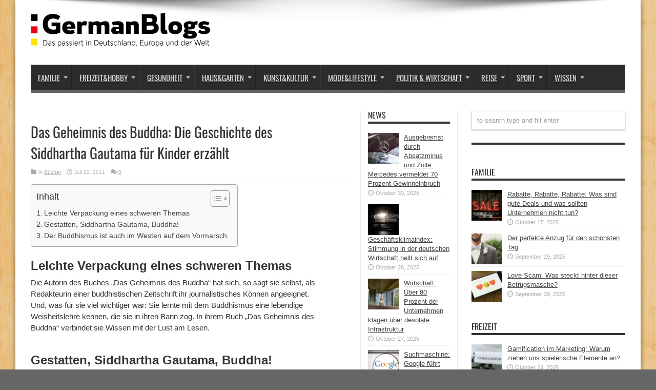

--- FILE ---
content_type: text/html; charset=UTF-8
request_url: https://germanblogs.de/das-geheimnis-des-buddha-die-geschichte-des-siddhartha-gautama-fuer-kinder-erzaehlt/
body_size: 20576
content:
<!DOCTYPE html>
<html lang="de" prefix="og: http://ogp.me/ns#">
<head>
<meta charset="UTF-8" />
<link rel="profile" href="http://gmpg.org/xfn/11" />
<link rel="pingback" href="https://germanblogs.de/xmlrpc.php" />
<meta name='robots' content='index, follow, max-image-preview:large, max-snippet:-1, max-video-preview:-1' />
<style>img:is([sizes="auto" i], [sizes^="auto," i]) { contain-intrinsic-size: 3000px 1500px }</style>
<!-- This site is optimized with the Yoast SEO plugin v20.12 - https://yoast.com/wordpress/plugins/seo/ -->
<title>Das Geheimnis des Buddha: Die Geschichte des Siddhartha Gautama für Kinder erzählt - Germanblogs.de</title>
<meta name="description" content="Der Buddhismus gilt, nicht zuletzt wegen des Dalai Lama, als die friedlichste Weltreligion. Und er setzt sich auch in Deutschland als Lebenseinstellung immer mehr durch. Doch was ist ein Buddha und wer war Siddhartha Gautama? Andrea Liebers erkl&auml;rt es kindgerecht." />
<link rel="canonical" href="https://germanblogs.de/das-geheimnis-des-buddha-die-geschichte-des-siddhartha-gautama-fuer-kinder-erzaehlt/" />
<meta property="og:locale" content="de_DE" />
<meta property="og:type" content="article" />
<meta property="og:title" content="Das Geheimnis des Buddha: Die Geschichte des Siddhartha Gautama für Kinder erzählt - Germanblogs.de" />
<meta property="og:description" content="Der Buddhismus gilt, nicht zuletzt wegen des Dalai Lama, als die friedlichste Weltreligion. Und er setzt sich auch in Deutschland als Lebenseinstellung immer mehr durch. Doch was ist ein Buddha und wer war Siddhartha Gautama? Andrea Liebers erkl&auml;rt es kindgerecht." />
<meta property="og:url" content="https://germanblogs.de/das-geheimnis-des-buddha-die-geschichte-des-siddhartha-gautama-fuer-kinder-erzaehlt/" />
<meta property="og:site_name" content="Germanblogs" />
<meta property="article:publisher" content="https://www.facebook.com/germanblogs.de" />
<meta property="article:published_time" content="2011-07-22T08:08:00+00:00" />
<meta property="article:modified_time" content="2018-02-07T13:49:33+00:00" />
<meta name="author" content="Contentfleet" />
<meta name="twitter:label1" content="Verfasst von" />
<meta name="twitter:data1" content="Contentfleet" />
<meta name="twitter:label2" content="Geschätzte Lesezeit" />
<meta name="twitter:data2" content="2 Minuten" />
<script type="application/ld+json" class="yoast-schema-graph">{"@context":"https://schema.org","@graph":[{"@type":"WebPage","@id":"https://germanblogs.de/das-geheimnis-des-buddha-die-geschichte-des-siddhartha-gautama-fuer-kinder-erzaehlt/","url":"https://germanblogs.de/das-geheimnis-des-buddha-die-geschichte-des-siddhartha-gautama-fuer-kinder-erzaehlt/","name":"Das Geheimnis des Buddha: Die Geschichte des Siddhartha Gautama für Kinder erzählt - Germanblogs.de","isPartOf":{"@id":"https://germanblogs.de/#website"},"datePublished":"2011-07-22T08:08:00+00:00","dateModified":"2018-02-07T13:49:33+00:00","author":{"@id":"https://germanblogs.de/#/schema/person/f98eb7f1acd1a346c8240884f972b0f5"},"description":"Der Buddhismus gilt, nicht zuletzt wegen des Dalai Lama, als die friedlichste Weltreligion. Und er setzt sich auch in Deutschland als Lebenseinstellung immer mehr durch. Doch was ist ein Buddha und wer war Siddhartha Gautama? Andrea Liebers erkl&auml;rt es kindgerecht.","breadcrumb":{"@id":"https://germanblogs.de/das-geheimnis-des-buddha-die-geschichte-des-siddhartha-gautama-fuer-kinder-erzaehlt/#breadcrumb"},"inLanguage":"de","potentialAction":[{"@type":"ReadAction","target":["https://germanblogs.de/das-geheimnis-des-buddha-die-geschichte-des-siddhartha-gautama-fuer-kinder-erzaehlt/"]}]},{"@type":"BreadcrumbList","@id":"https://germanblogs.de/das-geheimnis-des-buddha-die-geschichte-des-siddhartha-gautama-fuer-kinder-erzaehlt/#breadcrumb","itemListElement":[{"@type":"ListItem","position":1,"name":"Startseite","item":"https://germanblogs.de/"},{"@type":"ListItem","position":2,"name":"Das Geheimnis des Buddha: Die Geschichte des Siddhartha Gautama für Kinder erzählt"}]},{"@type":"WebSite","@id":"https://germanblogs.de/#website","url":"https://germanblogs.de/","name":"Germanblogs","description":"Das passiert in Deutschland, Europa und der Welt","potentialAction":[{"@type":"SearchAction","target":{"@type":"EntryPoint","urlTemplate":"https://germanblogs.de/?s={search_term_string}"},"query-input":"required name=search_term_string"}],"inLanguage":"de"},{"@type":"Person","@id":"https://germanblogs.de/#/schema/person/f98eb7f1acd1a346c8240884f972b0f5","name":"Contentfleet","image":{"@type":"ImageObject","inLanguage":"de","@id":"https://germanblogs.de/#/schema/person/image/","url":"https://secure.gravatar.com/avatar/1fe6806e91903088351f0e579df3c5113f8bcdc763c6ba2da937bf7dff4b85e5?s=96&d=mm&r=g","contentUrl":"https://secure.gravatar.com/avatar/1fe6806e91903088351f0e579df3c5113f8bcdc763c6ba2da937bf7dff4b85e5?s=96&d=mm&r=g","caption":"Contentfleet"}}]}</script>
<!-- / Yoast SEO plugin. -->
<link rel="alternate" type="application/rss+xml" title="Germanblogs &raquo; Feed" href="https://germanblogs.de/feed/" />
<link rel="alternate" type="application/rss+xml" title="Germanblogs &raquo; Kommentar-Feed" href="https://germanblogs.de/comments/feed/" />
<link rel="alternate" type="application/rss+xml" title="Germanblogs &raquo; Das Geheimnis des Buddha: Die Geschichte des Siddhartha Gautama für Kinder erzählt-Kommentar-Feed" href="https://germanblogs.de/das-geheimnis-des-buddha-die-geschichte-des-siddhartha-gautama-fuer-kinder-erzaehlt/feed/" />
<!-- <link rel='stylesheet' id='wp-block-library-css' href='https://germanblogs.de/wp-includes/css/dist/block-library/style.min.css' type='text/css' media='all' /> -->
<link rel="stylesheet" type="text/css" href="//germanblogs.de/wp-content/cache/wpfc-minified/f43zegug/ddhgo.css" media="all"/>
<style id='classic-theme-styles-inline-css' type='text/css'>
/*! This file is auto-generated */
.wp-block-button__link{color:#fff;background-color:#32373c;border-radius:9999px;box-shadow:none;text-decoration:none;padding:calc(.667em + 2px) calc(1.333em + 2px);font-size:1.125em}.wp-block-file__button{background:#32373c;color:#fff;text-decoration:none}
</style>
<style id='global-styles-inline-css' type='text/css'>
:root{--wp--preset--aspect-ratio--square: 1;--wp--preset--aspect-ratio--4-3: 4/3;--wp--preset--aspect-ratio--3-4: 3/4;--wp--preset--aspect-ratio--3-2: 3/2;--wp--preset--aspect-ratio--2-3: 2/3;--wp--preset--aspect-ratio--16-9: 16/9;--wp--preset--aspect-ratio--9-16: 9/16;--wp--preset--color--black: #000000;--wp--preset--color--cyan-bluish-gray: #abb8c3;--wp--preset--color--white: #ffffff;--wp--preset--color--pale-pink: #f78da7;--wp--preset--color--vivid-red: #cf2e2e;--wp--preset--color--luminous-vivid-orange: #ff6900;--wp--preset--color--luminous-vivid-amber: #fcb900;--wp--preset--color--light-green-cyan: #7bdcb5;--wp--preset--color--vivid-green-cyan: #00d084;--wp--preset--color--pale-cyan-blue: #8ed1fc;--wp--preset--color--vivid-cyan-blue: #0693e3;--wp--preset--color--vivid-purple: #9b51e0;--wp--preset--gradient--vivid-cyan-blue-to-vivid-purple: linear-gradient(135deg,rgba(6,147,227,1) 0%,rgb(155,81,224) 100%);--wp--preset--gradient--light-green-cyan-to-vivid-green-cyan: linear-gradient(135deg,rgb(122,220,180) 0%,rgb(0,208,130) 100%);--wp--preset--gradient--luminous-vivid-amber-to-luminous-vivid-orange: linear-gradient(135deg,rgba(252,185,0,1) 0%,rgba(255,105,0,1) 100%);--wp--preset--gradient--luminous-vivid-orange-to-vivid-red: linear-gradient(135deg,rgba(255,105,0,1) 0%,rgb(207,46,46) 100%);--wp--preset--gradient--very-light-gray-to-cyan-bluish-gray: linear-gradient(135deg,rgb(238,238,238) 0%,rgb(169,184,195) 100%);--wp--preset--gradient--cool-to-warm-spectrum: linear-gradient(135deg,rgb(74,234,220) 0%,rgb(151,120,209) 20%,rgb(207,42,186) 40%,rgb(238,44,130) 60%,rgb(251,105,98) 80%,rgb(254,248,76) 100%);--wp--preset--gradient--blush-light-purple: linear-gradient(135deg,rgb(255,206,236) 0%,rgb(152,150,240) 100%);--wp--preset--gradient--blush-bordeaux: linear-gradient(135deg,rgb(254,205,165) 0%,rgb(254,45,45) 50%,rgb(107,0,62) 100%);--wp--preset--gradient--luminous-dusk: linear-gradient(135deg,rgb(255,203,112) 0%,rgb(199,81,192) 50%,rgb(65,88,208) 100%);--wp--preset--gradient--pale-ocean: linear-gradient(135deg,rgb(255,245,203) 0%,rgb(182,227,212) 50%,rgb(51,167,181) 100%);--wp--preset--gradient--electric-grass: linear-gradient(135deg,rgb(202,248,128) 0%,rgb(113,206,126) 100%);--wp--preset--gradient--midnight: linear-gradient(135deg,rgb(2,3,129) 0%,rgb(40,116,252) 100%);--wp--preset--font-size--small: 13px;--wp--preset--font-size--medium: 20px;--wp--preset--font-size--large: 36px;--wp--preset--font-size--x-large: 42px;--wp--preset--spacing--20: 0.44rem;--wp--preset--spacing--30: 0.67rem;--wp--preset--spacing--40: 1rem;--wp--preset--spacing--50: 1.5rem;--wp--preset--spacing--60: 2.25rem;--wp--preset--spacing--70: 3.38rem;--wp--preset--spacing--80: 5.06rem;--wp--preset--shadow--natural: 6px 6px 9px rgba(0, 0, 0, 0.2);--wp--preset--shadow--deep: 12px 12px 50px rgba(0, 0, 0, 0.4);--wp--preset--shadow--sharp: 6px 6px 0px rgba(0, 0, 0, 0.2);--wp--preset--shadow--outlined: 6px 6px 0px -3px rgba(255, 255, 255, 1), 6px 6px rgba(0, 0, 0, 1);--wp--preset--shadow--crisp: 6px 6px 0px rgba(0, 0, 0, 1);}:where(.is-layout-flex){gap: 0.5em;}:where(.is-layout-grid){gap: 0.5em;}body .is-layout-flex{display: flex;}.is-layout-flex{flex-wrap: wrap;align-items: center;}.is-layout-flex > :is(*, div){margin: 0;}body .is-layout-grid{display: grid;}.is-layout-grid > :is(*, div){margin: 0;}:where(.wp-block-columns.is-layout-flex){gap: 2em;}:where(.wp-block-columns.is-layout-grid){gap: 2em;}:where(.wp-block-post-template.is-layout-flex){gap: 1.25em;}:where(.wp-block-post-template.is-layout-grid){gap: 1.25em;}.has-black-color{color: var(--wp--preset--color--black) !important;}.has-cyan-bluish-gray-color{color: var(--wp--preset--color--cyan-bluish-gray) !important;}.has-white-color{color: var(--wp--preset--color--white) !important;}.has-pale-pink-color{color: var(--wp--preset--color--pale-pink) !important;}.has-vivid-red-color{color: var(--wp--preset--color--vivid-red) !important;}.has-luminous-vivid-orange-color{color: var(--wp--preset--color--luminous-vivid-orange) !important;}.has-luminous-vivid-amber-color{color: var(--wp--preset--color--luminous-vivid-amber) !important;}.has-light-green-cyan-color{color: var(--wp--preset--color--light-green-cyan) !important;}.has-vivid-green-cyan-color{color: var(--wp--preset--color--vivid-green-cyan) !important;}.has-pale-cyan-blue-color{color: var(--wp--preset--color--pale-cyan-blue) !important;}.has-vivid-cyan-blue-color{color: var(--wp--preset--color--vivid-cyan-blue) !important;}.has-vivid-purple-color{color: var(--wp--preset--color--vivid-purple) !important;}.has-black-background-color{background-color: var(--wp--preset--color--black) !important;}.has-cyan-bluish-gray-background-color{background-color: var(--wp--preset--color--cyan-bluish-gray) !important;}.has-white-background-color{background-color: var(--wp--preset--color--white) !important;}.has-pale-pink-background-color{background-color: var(--wp--preset--color--pale-pink) !important;}.has-vivid-red-background-color{background-color: var(--wp--preset--color--vivid-red) !important;}.has-luminous-vivid-orange-background-color{background-color: var(--wp--preset--color--luminous-vivid-orange) !important;}.has-luminous-vivid-amber-background-color{background-color: var(--wp--preset--color--luminous-vivid-amber) !important;}.has-light-green-cyan-background-color{background-color: var(--wp--preset--color--light-green-cyan) !important;}.has-vivid-green-cyan-background-color{background-color: var(--wp--preset--color--vivid-green-cyan) !important;}.has-pale-cyan-blue-background-color{background-color: var(--wp--preset--color--pale-cyan-blue) !important;}.has-vivid-cyan-blue-background-color{background-color: var(--wp--preset--color--vivid-cyan-blue) !important;}.has-vivid-purple-background-color{background-color: var(--wp--preset--color--vivid-purple) !important;}.has-black-border-color{border-color: var(--wp--preset--color--black) !important;}.has-cyan-bluish-gray-border-color{border-color: var(--wp--preset--color--cyan-bluish-gray) !important;}.has-white-border-color{border-color: var(--wp--preset--color--white) !important;}.has-pale-pink-border-color{border-color: var(--wp--preset--color--pale-pink) !important;}.has-vivid-red-border-color{border-color: var(--wp--preset--color--vivid-red) !important;}.has-luminous-vivid-orange-border-color{border-color: var(--wp--preset--color--luminous-vivid-orange) !important;}.has-luminous-vivid-amber-border-color{border-color: var(--wp--preset--color--luminous-vivid-amber) !important;}.has-light-green-cyan-border-color{border-color: var(--wp--preset--color--light-green-cyan) !important;}.has-vivid-green-cyan-border-color{border-color: var(--wp--preset--color--vivid-green-cyan) !important;}.has-pale-cyan-blue-border-color{border-color: var(--wp--preset--color--pale-cyan-blue) !important;}.has-vivid-cyan-blue-border-color{border-color: var(--wp--preset--color--vivid-cyan-blue) !important;}.has-vivid-purple-border-color{border-color: var(--wp--preset--color--vivid-purple) !important;}.has-vivid-cyan-blue-to-vivid-purple-gradient-background{background: var(--wp--preset--gradient--vivid-cyan-blue-to-vivid-purple) !important;}.has-light-green-cyan-to-vivid-green-cyan-gradient-background{background: var(--wp--preset--gradient--light-green-cyan-to-vivid-green-cyan) !important;}.has-luminous-vivid-amber-to-luminous-vivid-orange-gradient-background{background: var(--wp--preset--gradient--luminous-vivid-amber-to-luminous-vivid-orange) !important;}.has-luminous-vivid-orange-to-vivid-red-gradient-background{background: var(--wp--preset--gradient--luminous-vivid-orange-to-vivid-red) !important;}.has-very-light-gray-to-cyan-bluish-gray-gradient-background{background: var(--wp--preset--gradient--very-light-gray-to-cyan-bluish-gray) !important;}.has-cool-to-warm-spectrum-gradient-background{background: var(--wp--preset--gradient--cool-to-warm-spectrum) !important;}.has-blush-light-purple-gradient-background{background: var(--wp--preset--gradient--blush-light-purple) !important;}.has-blush-bordeaux-gradient-background{background: var(--wp--preset--gradient--blush-bordeaux) !important;}.has-luminous-dusk-gradient-background{background: var(--wp--preset--gradient--luminous-dusk) !important;}.has-pale-ocean-gradient-background{background: var(--wp--preset--gradient--pale-ocean) !important;}.has-electric-grass-gradient-background{background: var(--wp--preset--gradient--electric-grass) !important;}.has-midnight-gradient-background{background: var(--wp--preset--gradient--midnight) !important;}.has-small-font-size{font-size: var(--wp--preset--font-size--small) !important;}.has-medium-font-size{font-size: var(--wp--preset--font-size--medium) !important;}.has-large-font-size{font-size: var(--wp--preset--font-size--large) !important;}.has-x-large-font-size{font-size: var(--wp--preset--font-size--x-large) !important;}
:where(.wp-block-post-template.is-layout-flex){gap: 1.25em;}:where(.wp-block-post-template.is-layout-grid){gap: 1.25em;}
:where(.wp-block-columns.is-layout-flex){gap: 2em;}:where(.wp-block-columns.is-layout-grid){gap: 2em;}
:root :where(.wp-block-pullquote){font-size: 1.5em;line-height: 1.6;}
</style>
<!-- <link rel='stylesheet' id='titan-adminbar-styles-css' href='https://germanblogs.de/wp-content/plugins/anti-spam/assets/css/admin-bar.css' type='text/css' media='all' /> -->
<!-- <link rel='stylesheet' id='ez-toc-css' href='https://germanblogs.de/wp-content/plugins/easy-table-of-contents/assets/css/screen.min.css' type='text/css' media='all' /> -->
<link rel="stylesheet" type="text/css" href="//germanblogs.de/wp-content/cache/wpfc-minified/89sepj4u/ddhgo.css" media="all"/>
<style id='ez-toc-inline-css' type='text/css'>
div#ez-toc-container p.ez-toc-title {font-size: 120%;}div#ez-toc-container p.ez-toc-title {font-weight: 500;}div#ez-toc-container ul li {font-size: 95%;}div#ez-toc-container nav ul ul li ul li {font-size: 90%!important;}
.ez-toc-container-direction {direction: ltr;}.ez-toc-counter ul{counter-reset: item ;}.ez-toc-counter nav ul li a::before {content: counters(item, ".", decimal) ". ";display: inline-block;counter-increment: item;flex-grow: 0;flex-shrink: 0;margin-right: .2em; float: left; }.ez-toc-widget-direction {direction: ltr;}.ez-toc-widget-container ul{counter-reset: item ;}.ez-toc-widget-container nav ul li a::before {content: counters(item, ".", decimal) ". ";display: inline-block;counter-increment: item;flex-grow: 0;flex-shrink: 0;margin-right: .2em; float: left; }
</style>
<!-- <link rel='stylesheet' id='parent-style-css' href='https://germanblogs.de/wp-content/themes/jarida/style.css' type='text/css' media='all' /> -->
<!-- <link rel='stylesheet' id='child-style-css' href='https://germanblogs.de/wp-content/themes/jarida-child/style.css' type='text/css' media='all' /> -->
<!-- <link rel='stylesheet' id='tie-style-css' href='https://germanblogs.de/wp-content/themes/jarida-child/style.css' type='text/css' media='all' /> -->
<!-- <link rel='stylesheet' id='borlabs-cookie-css' href='https://germanblogs.de/wp-content/cache/borlabs-cookie/borlabs-cookie_1_de.css' type='text/css' media='all' /> -->
<link rel="stylesheet" type="text/css" href="//germanblogs.de/wp-content/cache/wpfc-minified/86nvomg7/ddhgo.css" media="all"/>
<script src='//germanblogs.de/wp-content/cache/wpfc-minified/g2mfjfis/ddhgo.js' type="text/javascript"></script>
<!-- <script type="text/javascript" src="https://germanblogs.de/wp-includes/js/jquery/jquery.min.js" id="jquery-core-js"></script> -->
<!-- <script type="text/javascript" src="https://germanblogs.de/wp-includes/js/jquery/jquery-migrate.min.js" id="jquery-migrate-js"></script> -->
<script type="text/javascript" id="ez-toc-scroll-scriptjs-js-after">
/* <![CDATA[ */
jQuery(document).ready(function(){document.querySelectorAll(".ez-toc-section").forEach(t=>{t.setAttribute("ez-toc-data-id","#"+decodeURI(t.getAttribute("id")))}),jQuery("a.ez-toc-link").click(function(){let t=jQuery(this).attr("href"),e=jQuery("#wpadminbar"),i=0;30>30&&(i=30),e.length&&(i+=e.height()),jQuery('[ez-toc-data-id="'+decodeURI(t)+'"]').length>0&&(i=jQuery('[ez-toc-data-id="'+decodeURI(t)+'"]').offset().top-i),jQuery("html, body").animate({scrollTop:i},500)})});
/* ]]> */
</script>
<link rel="https://api.w.org/" href="https://germanblogs.de/wp-json/" /><link rel="alternate" title="JSON" type="application/json" href="https://germanblogs.de/wp-json/wp/v2/posts/19929" /><link rel="EditURI" type="application/rsd+xml" title="RSD" href="https://germanblogs.de/xmlrpc.php?rsd" />
<meta name="generator" content="WordPress 6.8.3" />
<link rel='shortlink' href='https://germanblogs.de/?p=19929' />
<link rel="alternate" title="oEmbed (JSON)" type="application/json+oembed" href="https://germanblogs.de/wp-json/oembed/1.0/embed?url=https%3A%2F%2Fgermanblogs.de%2Fdas-geheimnis-des-buddha-die-geschichte-des-siddhartha-gautama-fuer-kinder-erzaehlt%2F" />
<link rel="alternate" title="oEmbed (XML)" type="text/xml+oembed" href="https://germanblogs.de/wp-json/oembed/1.0/embed?url=https%3A%2F%2Fgermanblogs.de%2Fdas-geheimnis-des-buddha-die-geschichte-des-siddhartha-gautama-fuer-kinder-erzaehlt%2F&#038;format=xml" />
<link rel="shortcut icon" href="https://germanblogs.de/wp-content/uploads/2018/03/favicon1.ico" title="Favicon" /><meta property="og:title" content="Das Geheimnis des Buddha: Die Geschichte des Siddhartha Gautama für Kinder erzählt"/>
<meta property="og:type" content="article"/>
<meta property="og:description" content="Leichte Verpackung eines schweren Themas 
Die Autorin des Buches &quot;Das Geheimnis des Buddha&quot..."/>
<meta property="og:url" content="https://germanblogs.de/das-geheimnis-des-buddha-die-geschichte-des-siddhartha-gautama-fuer-kinder-erzaehlt/"/>
<meta property="og:site_name" content="Germanblogs"/>
<!--[if IE]>
<script type="text/javascript">jQuery(document).ready(function (){ jQuery(".menu-item").has("ul").children("a").attr("aria-haspopup", "true");});</script>
<![endif]-->
<!--[if lt IE 9]>
<script src="https://germanblogs.de/wp-content/themes/jarida/js/html5.js"></script>
<script src="https://germanblogs.de/wp-content/themes/jarida/js/selectivizr-min.js"></script>
<![endif]-->
<!--[if IE 8]>
<link rel="stylesheet" type="text/css" media="all" href="https://germanblogs.de/wp-content/themes/jarida/css/ie8.css" />
<![endif]-->
<meta http-equiv="X-UA-Compatible" content="IE=edge,chrome=1" />
<meta name="viewport" content="width=device-width, initial-scale=1, maximum-scale=1, user-scalable=no" />
<style type="text/css" media="screen">
body {
background-color: #666666 !important; background-position: top center;
}
#main-nav, #main-nav ul li a{
font-size : 15px !important;
}
body.single .entry, body.page .entry{
font-size : 15px !important;
}
#main-nav ul li.current-menu-item a,
#main-nav ul li.current-menu-item a:hover,
#main-nav ul li.current-menu-parent a,
#main-nav ul li.current-menu-parent a:hover,
#main-nav ul li.current-page-ancestor a,
#main-nav ul li.current-page-ancestor a:hover,
.pagination span.current,
.ei-slider-thumbs li.ei-slider-element,
.breaking-news span,
.ei-title h2,h2.cat-box-title,
a.more-link,.scroll-nav a,
.flex-direction-nav a,
.tagcloud a:hover,
#tabbed-widget ul.tabs li.active a,
.slider-caption h2, .full-width .content .slider-caption h2,
.review-percentage .review-item span span,.review-final-score,
.woocommerce span.onsale, .woocommerce-page span.onsale ,
.woocommerce .widget_price_filter .ui-slider .ui-slider-handle, .woocommerce-page .widget_price_filter .ui-slider .ui-slider-handle,
.button,a.button,#main-content input[type="submit"],#main-content input[type="submit"]:focus, span.onsale,
.mejs-container .mejs-controls .mejs-time-rail .mejs-time-current,
#reading-position-indicator {
background-color:#666666 !important;
}
::-webkit-scrollbar-thumb{background-color:#666666 !important;}
#main-nav,.top-nav {border-bottom-color: #666666;}
.cat-box , .footer-bottom .container{border-top-color: #666666;}
a {
text-decoration: underline;}
a:hover {
color: #666666;	}
::-moz-selection { background: #666666;}
::selection { background: #666666; }
#main-nav ul li a , #main-nav ul ul a , #main-nav ul.sub-menu a {
text-shadow: 0 1px 1px #2c2c2c !important;}
#main-nav ul li.current-menu-item a  {
text-shadow: 0 1px 1px #2c2c2c !important;}
body.single .post .entry a, body.page .post .entry a {
text-decoration: underline;}
body.single .post .entry a:hover, body.page .post .entry a:hover {
text-decoration: underline;}
</style>
<link rel="apple-touch-icon-precomposed" href="testroom" />
<style type="text/css">.broken_link, a.broken_link {
text-decoration: line-through;
}</style><link rel="preload" href="https://germanblogs.de/wp-content/themes/jarida/fonts/tiefontello.woff" as="font" type="font/woff" crossorigin>	
<meta name="google-site-verification" content="Osvti68kn-Xah1x8_i85tHUqmgYMtZlf_XPSH8OjSwo" />
</head>
<body id="top" class="wp-singular post-template-default single single-post postid-19929 single-format-standard wp-theme-jarida wp-child-theme-jarida-child">
<div class="background-cover"></div>
<div class="wrapper">
<div class="container">
<header id="theme-header">
<div class="header-content fade-in animated1">
<div class="logo">
<h2>								<a title="Germanblogs" href="https://germanblogs.de/">
<img src="/wp-content/uploads/2021/08/germanblogs-e1464958038695.webp" alt="Germanblogs" /><strong>Germanblogs Das passiert in Deutschland, Europa und der Welt</strong>
</a>
</h2>			</div><!-- .logo /-->
<div class="e3lan-top">				</div>			<div class="clear"></div>
</div>
<nav id="main-nav" class="fade-in animated2">
<div class="container">
<div class="main-menu"><ul id="menu-menu2018" class="menu"><li id="menu-item-122922" class="menu-item  menu-item-type-taxonomy  menu-item-object-category  menu-item-has-children"><a href="https://germanblogs.de/familie/">Familie</a>
<ul class="sub-menu">
<li id="menu-item-139642" class="menu-item  menu-item-type-taxonomy  menu-item-object-category"><a href="https://germanblogs.de/familie/aelter-werden/">Älter werden</a></li>
<li id="menu-item-139643" class="menu-item  menu-item-type-taxonomy  menu-item-object-category"><a href="https://germanblogs.de/familie/kinder-und-erziehung/">Kinder &#038; Erziehung</a></li>
<li id="menu-item-139644" class="menu-item  menu-item-type-taxonomy  menu-item-object-category"><a href="https://germanblogs.de/familie/partnerschaft/">Partnerschaft</a></li>
<li id="menu-item-140455" class="menu-item  menu-item-type-taxonomy  menu-item-object-category"><a href="https://germanblogs.de/familie/geld-versicherungen/">Geld &#038; Versicherungen</a></li>
<li id="menu-item-140454" class="menu-item  menu-item-type-taxonomy  menu-item-object-category"><a href="https://germanblogs.de/familie/feiertage/">Feiertage</a></li>
</ul> <!--End Sub Menu -->
</li>
<li id="menu-item-122923" class="menu-item  menu-item-type-taxonomy  menu-item-object-category  menu-item-has-children"><a href="https://germanblogs.de/freizeit/">Freizeit&#038;Hobby</a>
<ul class="sub-menu">
<li id="menu-item-141412" class="menu-item  menu-item-type-taxonomy  menu-item-object-category"><a href="https://germanblogs.de/freizeit/freizeitaktivitaeten/">Freizeitaktivitäten</a></li>
<li id="menu-item-141627" class="menu-item  menu-item-type-taxonomy  menu-item-object-category"><a href="https://germanblogs.de/freizeit/glaube-aberglaube/">Glaube &#038; Aberglaube</a></li>
<li id="menu-item-142290" class="menu-item  menu-item-type-taxonomy  menu-item-object-category"><a href="https://germanblogs.de/freizeit/spiele/">Spiele</a></li>
</ul> <!--End Sub Menu -->
</li>
<li id="menu-item-122924" class="menu-item  menu-item-type-taxonomy  menu-item-object-category  menu-item-has-children"><a href="https://germanblogs.de/gesundheit/">Gesundheit</a>
<ul class="sub-menu">
<li id="menu-item-144214" class="menu-item  menu-item-type-taxonomy  menu-item-object-category"><a href="https://germanblogs.de/gesundheit/besser-leben/">Besser Leben</a></li>
<li id="menu-item-144215" class="menu-item  menu-item-type-taxonomy  menu-item-object-category"><a href="https://germanblogs.de/gesundheit/ernaehrung/">Ernährung</a></li>
<li id="menu-item-144216" class="menu-item  menu-item-type-taxonomy  menu-item-object-category"><a href="https://germanblogs.de/gesundheit/diagnose/">Diagnose</a></li>
<li id="menu-item-144217" class="menu-item  menu-item-type-taxonomy  menu-item-object-category"><a href="https://germanblogs.de/gesundheit/psychologie/">Psychologie</a></li>
</ul> <!--End Sub Menu -->
</li>
<li id="menu-item-122925" class="menu-item  menu-item-type-taxonomy  menu-item-object-category  menu-item-has-children"><a href="https://germanblogs.de/heim-garten/">Haus&#038;Garten</a>
<ul class="sub-menu">
<li id="menu-item-129334" class="menu-item  menu-item-type-taxonomy  menu-item-object-category"><a href="https://germanblogs.de/heim-garten/essen-trinken/">Essen &#038; Trinken</a></li>
<li id="menu-item-129043" class="menu-item  menu-item-type-taxonomy  menu-item-object-category"><a href="https://germanblogs.de/heim-garten/gartenarbeit/">Gartenarbeit</a></li>
<li id="menu-item-130279" class="menu-item  menu-item-type-taxonomy  menu-item-object-category"><a href="https://germanblogs.de/heim-garten/einrichtung/">Einrichtung</a></li>
<li id="menu-item-130393" class="menu-item  menu-item-type-taxonomy  menu-item-object-category"><a href="https://germanblogs.de/heim-garten/diy/">DIY</a></li>
</ul> <!--End Sub Menu -->
</li>
<li id="menu-item-122926" class="menu-item  menu-item-type-taxonomy  menu-item-object-category  current-post-ancestor  menu-item-has-children"><a href="https://germanblogs.de/kunst-kultur/">Kunst&#038;Kultur</a>
<ul class="sub-menu">
<li id="menu-item-131079" class="menu-item  menu-item-type-taxonomy  menu-item-object-category  current-post-ancestor  current-menu-parent  current-post-parent"><a href="https://germanblogs.de/kunst-kultur/buecher/">Bücher</a></li>
<li id="menu-item-135682" class="menu-item  menu-item-type-taxonomy  menu-item-object-category"><a href="https://germanblogs.de/kunst-kultur/design-architektur/">Design &#038; Architektur</a></li>
<li id="menu-item-135680" class="menu-item  menu-item-type-taxonomy  menu-item-object-category"><a href="https://germanblogs.de/kunst-kultur/film-tv/">Film &#038; TV</a></li>
<li id="menu-item-135683" class="menu-item  menu-item-type-taxonomy  menu-item-object-category"><a href="https://germanblogs.de/kunst-kultur/musik/">Musik</a></li>
</ul> <!--End Sub Menu -->
</li>
<li id="menu-item-122927" class="menu-item  menu-item-type-taxonomy  menu-item-object-category  menu-item-has-children"><a href="https://germanblogs.de/mode-lifestyle/">Mode&#038;Lifestyle</a>
<ul class="sub-menu">
<li id="menu-item-145458" class="menu-item  menu-item-type-taxonomy  menu-item-object-category"><a href="https://germanblogs.de/mode-lifestyle/damenmode/">Damenmode</a></li>
<li id="menu-item-145459" class="menu-item  menu-item-type-taxonomy  menu-item-object-category"><a href="https://germanblogs.de/mode-lifestyle/frisuren/">Frisuren</a></li>
<li id="menu-item-145460" class="menu-item  menu-item-type-taxonomy  menu-item-object-category"><a href="https://germanblogs.de/mode-lifestyle/herrenmode/">Herrenmode</a></li>
<li id="menu-item-145461" class="menu-item  menu-item-type-taxonomy  menu-item-object-category"><a href="https://germanblogs.de/mode-lifestyle/kindermode/">Kindermode</a></li>
<li id="menu-item-145462" class="menu-item  menu-item-type-taxonomy  menu-item-object-category"><a href="https://germanblogs.de/mode-lifestyle/beauty-kosmetik/">Beauty &#038; Kosmetik</a></li>
</ul> <!--End Sub Menu -->
</li>
<li id="menu-item-122928" class="menu-item  menu-item-type-taxonomy  menu-item-object-category  menu-item-has-children"><a href="https://germanblogs.de/politik-wirtschaft/">Politik &#038; Wirtschaft</a>
<ul class="sub-menu">
<li id="menu-item-144210" class="menu-item  menu-item-type-taxonomy  menu-item-object-category"><a href="https://germanblogs.de/politik-wirtschaft/finanzen-handel/">Finanzen &#038; Handel</a></li>
<li id="menu-item-144211" class="menu-item  menu-item-type-taxonomy  menu-item-object-category"><a href="https://germanblogs.de/politik-wirtschaft/krisen-und-konflikte/">Krisen &#038; Konflikte</a></li>
<li id="menu-item-144213" class="menu-item  menu-item-type-taxonomy  menu-item-object-category"><a href="https://germanblogs.de/politik-wirtschaft/politik-inland/">Politik Inland</a></li>
<li id="menu-item-144212" class="menu-item  menu-item-type-taxonomy  menu-item-object-category"><a href="https://germanblogs.de/politik-wirtschaft/politik-ausland/">Politik Ausland</a></li>
</ul> <!--End Sub Menu -->
</li>
<li id="menu-item-122929" class="menu-item  menu-item-type-taxonomy  menu-item-object-category  menu-item-has-children"><a href="https://germanblogs.de/reise/">Reise</a>
<ul class="sub-menu">
<li id="menu-item-124721" class="menu-item  menu-item-type-taxonomy  menu-item-object-category"><a href="https://germanblogs.de/reise/deutschland/">Deutschland</a></li>
<li id="menu-item-126401" class="menu-item  menu-item-type-taxonomy  menu-item-object-category"><a href="https://germanblogs.de/reise/europa/">Europa</a></li>
<li id="menu-item-125910" class="menu-item  menu-item-type-taxonomy  menu-item-object-category"><a href="https://germanblogs.de/reise/unterkunft/">Unterkunft</a></li>
<li id="menu-item-125911" class="menu-item  menu-item-type-taxonomy  menu-item-object-category"><a href="https://germanblogs.de/reise/weltweit/">Weltweit</a></li>
</ul> <!--End Sub Menu -->
</li>
<li id="menu-item-122930" class="menu-item  menu-item-type-taxonomy  menu-item-object-category  menu-item-has-children"><a href="https://germanblogs.de/sport/">Sport</a>
<ul class="sub-menu">
<li id="menu-item-122932" class="menu-item  menu-item-type-taxonomy  menu-item-object-category"><a href="https://germanblogs.de/sport/fussball/">Fussball</a></li>
<li id="menu-item-122933" class="menu-item  menu-item-type-taxonomy  menu-item-object-category"><a href="https://germanblogs.de/sport/golf/">Golf</a></li>
<li id="menu-item-122934" class="menu-item  menu-item-type-taxonomy  menu-item-object-category"><a href="https://germanblogs.de/sport/motorsport/">Motorsport</a></li>
<li id="menu-item-122935" class="menu-item  menu-item-type-taxonomy  menu-item-object-category"><a href="https://germanblogs.de/sport/weitere-sportarten/">weitere Sportarten</a></li>
</ul> <!--End Sub Menu -->
</li>
<li id="menu-item-122931" class="menu-item  menu-item-type-taxonomy  menu-item-object-category  menu-item-has-children"><a href="https://germanblogs.de/wissen/">Wissen</a>
<ul class="sub-menu">
<li id="menu-item-128823" class="menu-item  menu-item-type-taxonomy  menu-item-object-category"><a href="https://germanblogs.de/auto/">Auto Blog</a></li>
<li id="menu-item-130489" class="menu-item  menu-item-type-taxonomy  menu-item-object-category"><a href="https://germanblogs.de/wissen/bildung-beruf/">Bildung &#038; Beruf</a></li>
<li id="menu-item-137347" class="menu-item  menu-item-type-taxonomy  menu-item-object-category"><a href="https://germanblogs.de/wissen/recht-gesetz/">Recht &#038; Gesetz</a></li>
<li id="menu-item-137069" class="menu-item  menu-item-type-taxonomy  menu-item-object-category"><a href="https://germanblogs.de/woerter/">Wörter</a></li>
<li id="menu-item-137348" class="menu-item  menu-item-type-taxonomy  menu-item-object-category"><a href="https://germanblogs.de/wissen/natur-umwelt/">Natur &#038; Umwelt</a></li>
<li id="menu-item-137360" class="menu-item  menu-item-type-taxonomy  menu-item-object-category"><a href="https://germanblogs.de/wissen/technik/">Technik</a></li>
</ul> <!--End Sub Menu -->
</li>
</ul></div>				</div>
</nav><!-- .main-nav /-->
</header><!-- #header /-->
<div id="main-content" class="container fade-in animated3">
<div class="content-wrap">
<div class="content">
<article id="the-post" class="post-listing post-19929 post type-post status-publish format-standard hentry category-buecher">
<div class="post-inner">
<h1 class="name post-title entry-title" itemprop="itemReviewed" itemscope itemtype="http://schema.org/Thing"><span itemprop="name">Das Geheimnis des Buddha: Die Geschichte des Siddhartha Gautama für Kinder erzählt</span></h1>
<p class="post-meta">
<span class="post-cats">in  <a href="https://germanblogs.de/kunst-kultur/buecher/" rel="category tag">Bücher</a></span>
<span class="tie-date">Juli 22, 2011</span>	
<span class="post-comments"><a href="https://germanblogs.de/das-geheimnis-des-buddha-die-geschichte-des-siddhartha-gautama-fuer-kinder-erzaehlt/#respond">0</a></span>
</p>
<div class="clear"></div>
<div class="entry">
<span id="hinweistitlewrapper" style="display:block;position:relative; padding-right:55px; "><span class="title"><div id="ez-toc-container" class="ez-toc-v2_0_52 counter-hierarchy ez-toc-counter ez-toc-grey ez-toc-container-direction">
<div class="ez-toc-title-container">
<p class="ez-toc-title " >Inhalt</p>
<span class="ez-toc-title-toggle"><a href="#" class="ez-toc-pull-right ez-toc-btn ez-toc-btn-xs ez-toc-btn-default ez-toc-toggle" aria-label="Toggle Table of Content" role="button"><label for="item-6914e45091675" ><span class=""><span style="display:none;">Toggle</span><span class="ez-toc-icon-toggle-span"><svg style="fill: #999;color:#999" xmlns="http://www.w3.org/2000/svg" class="list-377408" width="20px" height="20px" viewBox="0 0 24 24" fill="none"><path d="M6 6H4v2h2V6zm14 0H8v2h12V6zM4 11h2v2H4v-2zm16 0H8v2h12v-2zM4 16h2v2H4v-2zm16 0H8v2h12v-2z" fill="currentColor"></path></svg><svg style="fill: #999;color:#999" class="arrow-unsorted-368013" xmlns="http://www.w3.org/2000/svg" width="10px" height="10px" viewBox="0 0 24 24" version="1.2" baseProfile="tiny"><path d="M18.2 9.3l-6.2-6.3-6.2 6.3c-.2.2-.3.4-.3.7s.1.5.3.7c.2.2.4.3.7.3h11c.3 0 .5-.1.7-.3.2-.2.3-.5.3-.7s-.1-.5-.3-.7zM5.8 14.7l6.2 6.3 6.2-6.3c.2-.2.3-.5.3-.7s-.1-.5-.3-.7c-.2-.2-.4-.3-.7-.3h-11c-.3 0-.5.1-.7.3-.2.2-.3.5-.3.7s.1.5.3.7z"/></svg></span></span></label><input aria-label="Toggle" aria-label="item-6914e45091675"  type="checkbox" id="item-6914e45091675"></a></span></div>
<nav><ul class='ez-toc-list ez-toc-list-level-1 ' ><li class='ez-toc-page-1 ez-toc-heading-level-3'><a class="ez-toc-link ez-toc-heading-1" href="#Leichte_Verpackung_eines_schweren_Themas" title="Leichte Verpackung eines schweren Themas">Leichte Verpackung eines schweren Themas</a></li><li class='ez-toc-page-1 ez-toc-heading-level-3'><a class="ez-toc-link ez-toc-heading-2" href="#Gestatten_Siddhartha_Gautama_Buddha" title="Gestatten, Siddhartha Gautama, Buddha!">Gestatten, Siddhartha Gautama, Buddha!</a></li><li class='ez-toc-page-1 ez-toc-heading-level-3'><a class="ez-toc-link ez-toc-heading-3" href="#Der_Buddhismus_ist_auch_im_Westen_auf_dem_Vormarsch" title="Der Buddhismus ist auch im Westen auf dem Vormarsch">Der Buddhismus ist auch im Westen auf dem Vormarsch</a></li></ul></nav></div>
<h3><span class="ez-toc-section" id="Leichte_Verpackung_eines_schweren_Themas"></span><strong>Leichte Verpackung eines schweren Themas</strong><span class="ez-toc-section-end"></span></h3>
<p>Die Autorin des Buches &#8222;Das Geheimnis des Buddha&#8220; hat sich, so sagt sie selbst, als Redakteurin einer buddhistischen Zeitschrift ihr journalistisches K&ouml;nnen angeeignet. Und, was f&uuml;r sie viel wichtiger war: Sie lernte mit dem Buddhismus eine lebendige Weisheitslehre kennen, die sie in ihren Bann zog. In ihrem Buch &#8222;Das Geheimnis des Buddha&#8220; verbindet sie Wissen mit der Lust am Lesen.</p>
<h3><span class="ez-toc-section" id="Gestatten_Siddhartha_Gautama_Buddha"></span><strong>Gestatten, Siddhartha Gautama, Buddha!</strong><span class="ez-toc-section-end"></span></h3>
<p>Andrea Liebers macht aus Siddhartha und seinem Lebensweg, aus einer Religion, die sich von Asien aus &uuml;ber die ganze Welt verteilt hat, eine <a href="http://germanblogs.de/wissen/" title="Geschichte" target="_self" class="auto-link" >Geschichte</a> f&uuml;r <a href="https://germanblogs.de/familie/" title="Kinder" target="_self" class="auto-link" >Kinder</a> ab zehn. Sie verpackt die Fakten in eine eigene Story, deren Hauptpersonen Tissa und seine Schwester Siri sind. Sie erz&auml;hlt von der anf&auml;nglichen Zerrissenheit des von Luxus verw&ouml;hnten K&ouml;nigssohns, der sich, obwohl er seine Familie liebt, aufmacht, um das Leid anderer zu erkennen und zu &uuml;berwinden. Er sucht nach dem nicht verg&auml;nglichen, dem dauerhaften Gl&uuml;ck. Nachdem er jahrelang gesucht hat und nicht f&uuml;ndig wurde, setzte er sich unter einen Baum und findet in tiefer Meditation die Erleuchtung, gilt nun als &#8222;Erwachter&#8220;. Also als ein Mensch, der sein volles geistiges Potenzial entfaltet hat, frei ist von negativen Eigenschaften wie Hass oder Gier. Ein Buddha.</p>
<p>Die Autorin w&auml;hlt als Bindeglied zwischen den Kindern und der <a href="http://germanblogs.de/wissen/" title="Geschichte" target="_self" class="auto-link" >Geschichte</a> Buddhas einen Sch&uuml;ler und engen Vertrauten Siddhartas, dem man tats&auml;chlich einen Gro&szlig;teil von &Uuml;berlieferungen zu verdanken hat: Herrn Ananda.</p>
<h3><span class="ez-toc-section" id="Der_Buddhismus_ist_auch_im_Westen_auf_dem_Vormarsch"></span><strong>Der Buddhismus ist auch im Westen auf dem Vormarsch</strong><span class="ez-toc-section-end"></span></h3>
<p>Erg&auml;nzt wird die Geschichte &uuml;brigens von einigen gut verst&auml;ndlichen Erkl&auml;rungen des Ehrenrats der Deutschen Buddhistischen Union. Dr. Alfred Weil ist Autor mehrerer B&uuml;cher und Vertreter des Buddhismus am Runden Tisch der Religionen.</p>
<p>&#8222;Das Geheimnis des Buddha&#8220; ist ein Kinderbuch, das man wohl nicht ohne Hintergedanken einem Kind zu lesen gibt. Man bekommt einen sehr tiefen Einblick in den Buddhismus -nicht unwichtig, wenn man bedenkt, dass es neben den Bekenntnisbuddhisten und den ethnischen Buddhisten noch Millionen von Menschen gibt, f&uuml;r die der Buddhismus so eine Art Zweitreligion geworden ist, eine Lebenseinstellung, die als Vorbild dient.</p>
<p>Wer sich &uuml;brigens f&uuml;r mehr interessiert, der ist bei den Buddhakids genau richtig. Auch diese Seite wurde von Andrea Liebers umgesetzt. Sie wendet sich hier speziell an <a href="https://germanblogs.de/familie/" title="Kinder" target="_self" class="auto-link" >Kinder</a> und jetzt neu auch an Jugendliche.</p>
<p>Andrea Liebers: Das Geheimnis des Buddha, erschienen bei Ravensburger als Taschenbuch im Januar 2011 zu einem besonders moderaten Preis von 6,95 Euro.</p>
<div class="borlabs-hide" data-borlabs-cookie-type="cookie" data-borlabs-cookie-id="twiago"><script type="text/template">[base64]</script></div>
</span>				<small id='hinweiszubeitrag' style="display:block; white-space: nowrap; font-size:12px; line-height: 12px; text-align:right; position:absolute; top:0; right:0;"></small>
</span>					
</div><!-- .entry /-->
<span style="display:none" class="updated">2011-07-22</span>
<div style="display:none" class="vcard author" itemprop="author" itemscope itemtype="http://schema.org/Person"><strong class="fn" itemprop="name"><a href="https://germanblogs.de/author/testroom/" title="Beiträge von Contentfleet" rel="author">Contentfleet</a></strong></div>
</div><!-- .post-inner -->
</article><!-- .post-listing -->
<div class="post-navigation">
<div class="post-previous"><a href="https://germanblogs.de/des-raetsels-loesung-alle-assassins-creed-brotherhood-glyphen-geloest/" rel="prev"><span>Previous:</span> Des Rätsels Lösung: Alle Assassin&#8217;s Creed Brotherhood Glyphen gelöst</a></div>
<div class="post-next"><a href="https://germanblogs.de/john-carpenters-the-ward-kommt-nun-endlich-auch-in-die-deutschen-kinos/" rel="next"><span>Next:</span> John Carpenter&#8217;s The Ward: kommt nun endlich auch in die deutschen Kinos</a></div>
</div><!-- .post-navigation -->
<section id="related_posts">
<div class="block-head">
<h3>Related Articles</h3><div class="stripe-line"></div>
</div>
<div class="post-listing">
<div class="related-item">
<div class="post-thumbnail">
<a href="https://germanblogs.de/marc-uwe-klings-roman-views-ein-duesterer-blick-auf-unsere-gesellschaft/" title="Permalink to Marc-Uwe Klings Roman „Views“: Ein düsterer Blick auf unsere Gesellschaft" rel="bookmark">
<img width="300" height="160" src="https://germanblogs.de/wp-content/uploads/2024/10/Pixabay_2167835_geralt-300x160.jpg" class="attachment-tie-large size-tie-large wp-post-image" alt="" decoding="async" srcset="https://germanblogs.de/wp-content/uploads/2024/10/Pixabay_2167835_geralt-300x160.jpg 300w, https://germanblogs.de/wp-content/uploads/2024/10/Pixabay_2167835_geralt-620x330.jpg 620w" sizes="(max-width: 300px) 100vw, 300px" />											</a>
</div><!-- post-thumbnail /-->
<h3><a href="https://germanblogs.de/marc-uwe-klings-roman-views-ein-duesterer-blick-auf-unsere-gesellschaft/" title="Permalink to Marc-Uwe Klings Roman „Views“: Ein düsterer Blick auf unsere Gesellschaft" rel="bookmark">Marc-Uwe Klings Roman „Views“: Ein düsterer Blick auf unsere Gesellschaft</a></h3>
<p class="post-meta"><span class="tie-date">Oktober 24, 2024</span></p>
</div>
<div class="related-item">
<div class="post-thumbnail">
<a href="https://germanblogs.de/bildband-hamburg-vinyl-die-hansestadt-als-cover-kulisse/" title="Permalink to Bildband „Hamburg Vinyl“: Die Hansestadt als Cover-Kulisse" rel="bookmark">
<img width="300" height="160" src="https://germanblogs.de/wp-content/uploads/2019/10/Pixabay_3476630_MichaelGaida_900-900x600-300x160.jpg" class="attachment-tie-large size-tie-large wp-post-image" alt="" decoding="async" srcset="https://germanblogs.de/wp-content/uploads/2019/10/Pixabay_3476630_MichaelGaida_900-900x600-300x160.jpg 300w, https://germanblogs.de/wp-content/uploads/2019/10/Pixabay_3476630_MichaelGaida_900-900x600-620x330.jpg 620w" sizes="(max-width: 300px) 100vw, 300px" />											</a>
</div><!-- post-thumbnail /-->
<h3><a href="https://germanblogs.de/bildband-hamburg-vinyl-die-hansestadt-als-cover-kulisse/" title="Permalink to Bildband „Hamburg Vinyl“: Die Hansestadt als Cover-Kulisse" rel="bookmark">Bildband „Hamburg Vinyl“: Die Hansestadt als Cover-Kulisse</a></h3>
<p class="post-meta"><span class="tie-date">Oktober 30, 2019</span></p>
</div>
<div class="related-item">
<div class="post-thumbnail">
<a href="https://germanblogs.de/neue-software-soll-buch-bestseller-erkennen-germanblogs-de/" title="Permalink to Kann ein Algorithmus Bestseller erkennen?" rel="bookmark">
<img width="300" height="160" src="https://germanblogs.de/wp-content/uploads/2018/04/buchmesse-896x594-300x160.jpg" class="attachment-tie-large size-tie-large wp-post-image" alt="Kann ein Algorithmus Bestseller erkennen?" decoding="async" srcset="https://germanblogs.de/wp-content/uploads/2018/04/buchmesse-896x594-300x160.jpg 300w, https://germanblogs.de/wp-content/uploads/2018/04/buchmesse-896x594-620x330.jpg 620w" sizes="(max-width: 300px) 100vw, 300px" />											</a>
</div><!-- post-thumbnail /-->
<h3><a href="https://germanblogs.de/neue-software-soll-buch-bestseller-erkennen-germanblogs-de/" title="Permalink to Kann ein Algorithmus Bestseller erkennen?" rel="bookmark">Kann ein Algorithmus Bestseller erkennen?</a></h3>
<p class="post-meta"><span class="tie-date">April 6, 2018</span></p>
</div>
<div class="clear"></div>
</div>
</section>
<div id="comments">
<div id="respond" class="comment-respond">
<h3 id="reply-title" class="comment-reply-title">Leave a Reply <small><a rel="nofollow" id="cancel-comment-reply-link" href="/das-geheimnis-des-buddha-die-geschichte-des-siddhartha-gautama-fuer-kinder-erzaehlt/#respond" style="display:none;">Cancel reply</a></small></h3><form action="https://germanblogs.de/wp-comments-post.php" method="post" id="commentform" class="comment-form"><p class="comment-notes">Your email address will not be published. Required fields are marked <span class="required">*</span></p><p class="comment-form-comment"><label for="comment">Kommentar <span class="required">*</span></label> <textarea id="comment" name="comment" cols="45" rows="8" maxlength="65525" required="required"></textarea></p><p class="comment-form-author"><label for="author">Name</label> <span class="required">*</span><input id="author" name="author" type="text" value="" size="30" aria-required='true' /></p>
<p class="comment-form-email"><label for="email">Email</label> <span class="required">*</span><input id="email" name="email" type="text" value="" size="30" aria-required='true' /></p>
<p class="comment-form-url"><label for="url">Website</label><input id="url" name="url" type="text" value="" size="30" /></p>
<p class="form-submit"><input name="submit" type="submit" id="submit" class="submit" value="Post Comment" /> <input type='hidden' name='comment_post_ID' value='19929' id='comment_post_ID' />
<input type='hidden' name='comment_parent' id='comment_parent' value='0' />
</p><!-- Anti-spam plugin wordpress.org/plugins/anti-spam/ --><div class="wantispam-required-fields"><input type="hidden" name="wantispam_t" class="wantispam-control wantispam-control-t" value="1762976850" /><div class="wantispam-group wantispam-group-q" style="clear: both;">
<label>Current ye@r <span class="required">*</span></label>
<input type="hidden" name="wantispam_a" class="wantispam-control wantispam-control-a" value="2025" />
<input type="text" name="wantispam_q" class="wantispam-control wantispam-control-q" value="7.3.5" autocomplete="off" />
</div>
<div class="wantispam-group wantispam-group-e" style="display: none;">
<label>Leave this field empty</label>
<input type="text" name="wantispam_e_email_url_website" class="wantispam-control wantispam-control-e" value="" autocomplete="off" />
</div>
</div><!--\End Anti-spam plugin --></form>	</div><!-- #respond -->
</div><!-- #comments -->
</div><!-- .content -->
<aside class="sidebar-narrow">
<div id="categort-posts-widget-25" class="widget categort-posts"><div class="widget-top"><h4>News		</h4><div class="stripe-line"></div></div>
<div class="widget-container">				<ul>
<li>
<div class="post-thumbnail">
<a href="https://germanblogs.de/ausgebremst-durch-absatzminus-und-zoelle-mercedes-vermeldet-70-prozent-gewinneinbruch/" title="Permalink to Ausgebremst durch Absatzminus und Zölle: Mercedes vermeldet 70 Prozent Gewinneinbruch" rel="bookmark"><img width="70" height="70" src="https://germanblogs.de/wp-content/uploads/2025/10/Pixabay_3353251_emkanicepic-70x70.jpg" class="attachment-tie-small size-tie-small wp-post-image" alt="" decoding="async" loading="lazy" srcset="https://germanblogs.de/wp-content/uploads/2025/10/Pixabay_3353251_emkanicepic-70x70.jpg 70w, https://germanblogs.de/wp-content/uploads/2025/10/Pixabay_3353251_emkanicepic-200x200.jpg 200w" sizes="auto, (max-width: 70px) 100vw, 70px" /></a>
</div><!-- post-thumbnail /-->
<h3><a href="https://germanblogs.de/ausgebremst-durch-absatzminus-und-zoelle-mercedes-vermeldet-70-prozent-gewinneinbruch/">Ausgebremst durch Absatzminus und Zölle: Mercedes vermeldet 70 Prozent Gewinneinbruch</a></h3>
<span class="date"><span class="tie-date">Oktober 30, 2025</span></span>
</li>
<li>
<div class="post-thumbnail">
<a href="https://germanblogs.de/geschaeftsklimaindex-stimmung-in-der-deutschen-wirtschaft-hellt-sich-auf/" title="Permalink to Geschäftsklimaindex: Stimmung in der deutschen Wirtschaft hellt sich auf" rel="bookmark"><img width="70" height="70" src="https://germanblogs.de/wp-content/uploads/2025/10/Pixabay_2124780_steingregor07-70x70.jpg" class="attachment-tie-small size-tie-small wp-post-image" alt="" decoding="async" loading="lazy" srcset="https://germanblogs.de/wp-content/uploads/2025/10/Pixabay_2124780_steingregor07-70x70.jpg 70w, https://germanblogs.de/wp-content/uploads/2025/10/Pixabay_2124780_steingregor07-200x200.jpg 200w" sizes="auto, (max-width: 70px) 100vw, 70px" /></a>
</div><!-- post-thumbnail /-->
<h3><a href="https://germanblogs.de/geschaeftsklimaindex-stimmung-in-der-deutschen-wirtschaft-hellt-sich-auf/">Geschäftsklimaindex: Stimmung in der deutschen Wirtschaft hellt sich auf</a></h3>
<span class="date"><span class="tie-date">Oktober 28, 2025</span></span>
</li>
<li>
<div class="post-thumbnail">
<a href="https://germanblogs.de/wirtschaft-ueber-80-prozent-der-unternehmen-klagen-ueber-desolate-infrastruktur/" title="Permalink to Wirtschaft: Über 80 Prozent der Unternehmen klagen über desolate Infrastruktur" rel="bookmark"><img width="70" height="70" src="https://germanblogs.de/wp-content/uploads/2025/10/Pixabay_4916168_Ippicture-70x70.jpg" class="attachment-tie-small size-tie-small wp-post-image" alt="" decoding="async" loading="lazy" srcset="https://germanblogs.de/wp-content/uploads/2025/10/Pixabay_4916168_Ippicture-70x70.jpg 70w, https://germanblogs.de/wp-content/uploads/2025/10/Pixabay_4916168_Ippicture-200x200.jpg 200w" sizes="auto, (max-width: 70px) 100vw, 70px" /></a>
</div><!-- post-thumbnail /-->
<h3><a href="https://germanblogs.de/wirtschaft-ueber-80-prozent-der-unternehmen-klagen-ueber-desolate-infrastruktur/">Wirtschaft: Über 80 Prozent der Unternehmen klagen über desolate Infrastruktur</a></h3>
<span class="date"><span class="tie-date">Oktober 27, 2025</span></span>
</li>
<li>
<div class="post-thumbnail">
<a href="https://germanblogs.de/suchmaschine-google-fuehrt-neuen-ki-modus-in-deutschland-ein/" title="Permalink to Suchmaschine: Google führt neuen KI-Modus in Deutschland ein" rel="bookmark"><img width="70" height="70" src="https://germanblogs.de/wp-content/uploads/2025/10/Pixabay_485611-70x70.png" class="attachment-tie-small size-tie-small wp-post-image" alt="" decoding="async" loading="lazy" srcset="https://germanblogs.de/wp-content/uploads/2025/10/Pixabay_485611-70x70.png 70w, https://germanblogs.de/wp-content/uploads/2025/10/Pixabay_485611-200x200.png 200w" sizes="auto, (max-width: 70px) 100vw, 70px" /></a>
</div><!-- post-thumbnail /-->
<h3><a href="https://germanblogs.de/suchmaschine-google-fuehrt-neuen-ki-modus-in-deutschland-ein/">Suchmaschine: Google führt neuen KI-Modus in Deutschland ein</a></h3>
<span class="date"><span class="tie-date">Oktober 8, 2025</span></span>
</li>
<li>
<div class="post-thumbnail">
<a href="https://germanblogs.de/wirtschaftslage-ueber-70-prozent-der-deutschen-verspueren-keine-aufbruchsstimmung/" title="Permalink to Wirtschaftslage: Über 70 Prozent der Deutschen verspüren keine Aufbruchsstimmung" rel="bookmark"><img width="70" height="70" src="https://germanblogs.de/wp-content/uploads/2025/10/Pixabay_1236578_MustangJoe-70x70.jpg" class="attachment-tie-small size-tie-small wp-post-image" alt="" decoding="async" loading="lazy" srcset="https://germanblogs.de/wp-content/uploads/2025/10/Pixabay_1236578_MustangJoe-70x70.jpg 70w, https://germanblogs.de/wp-content/uploads/2025/10/Pixabay_1236578_MustangJoe-200x200.jpg 200w" sizes="auto, (max-width: 70px) 100vw, 70px" /></a>
</div><!-- post-thumbnail /-->
<h3><a href="https://germanblogs.de/wirtschaftslage-ueber-70-prozent-der-deutschen-verspueren-keine-aufbruchsstimmung/">Wirtschaftslage: Über 70 Prozent der Deutschen verspüren keine Aufbruchsstimmung</a></h3>
<span class="date"><span class="tie-date">Oktober 7, 2025</span></span>
</li>
</ul>
<div class="clear"></div>
</div></div><!-- .widget /--><div id="text-3" class="widget widget_text"><div class="widget-top"><h4> </h4><div class="stripe-line"></div></div>
<div class="widget-container">			<div class="textwidget"><div class="borlabs-hide" data-borlabs-cookie-type="cookie" data-borlabs-cookie-id="twiago"><script type="text/template">[base64]</script></div>
</div>
</div></div><!-- .widget /--></aside>
</div> <!-- .content-wrap -->
<aside class="sidebar">
<div class="search-widget">
<form method="get" id="searchform-widget" action="https://germanblogs.de/">
<input type="text" id="s" name="s" value="to search type and hit enter" onfocus="if (this.value == 'to search type and hit enter') {this.value = '';}" onblur="if (this.value == '') {this.value = 'to search type and hit enter';}"  />
</form>
</div><!-- .search-widget /-->
<div id="text-2" class="widget widget_text"><div class="widget-top"><h4> </h4><div class="stripe-line"></div></div>
<div class="widget-container">			<div class="textwidget"><div class="borlabs-hide" data-borlabs-cookie-type="cookie" data-borlabs-cookie-id="twiago"><script type="text/template">[base64]</script></div>
</div>
</div></div><!-- .widget /--><div id="categort-posts-widget-20" class="widget categort-posts"><div class="widget-top"><h4>Familie		</h4><div class="stripe-line"></div></div>
<div class="widget-container">				<ul>
<li>
<div class="post-thumbnail">
<a href="https://germanblogs.de/was-sind-gute-deals-und-was-sollten-unternehmen-nicht-tun/" title="Permalink to Rabatte, Rabatte, Rabatte: Was sind gute Deals und was sollten Unternehmen nicht tun?" rel="bookmark"><img width="70" height="70" src="https://germanblogs.de/wp-content/uploads/2025/10/claudio-schwarz-KcPK_kzqWC8-unsplash-70x70.jpg" class="attachment-tie-small size-tie-small wp-post-image" alt="" decoding="async" loading="lazy" srcset="https://germanblogs.de/wp-content/uploads/2025/10/claudio-schwarz-KcPK_kzqWC8-unsplash-70x70.jpg 70w, https://germanblogs.de/wp-content/uploads/2025/10/claudio-schwarz-KcPK_kzqWC8-unsplash-200x200.jpg 200w" sizes="auto, (max-width: 70px) 100vw, 70px" /></a>
</div><!-- post-thumbnail /-->
<h3><a href="https://germanblogs.de/was-sind-gute-deals-und-was-sollten-unternehmen-nicht-tun/">Rabatte, Rabatte, Rabatte: Was sind gute Deals und was sollten Unternehmen nicht tun?</a></h3>
<span class="date"><span class="tie-date">Oktober 17, 2025</span></span>
</li>
<li>
<div class="post-thumbnail">
<a href="https://germanblogs.de/der-perfekte-anzug-fuer-den-schoensten-tag/" title="Permalink to Der perfekte Anzug für den schönsten Tag" rel="bookmark"><img width="70" height="70" src="https://germanblogs.de/wp-content/uploads/2025/09/Pixabay_1850932_Pexels-70x70.jpg" class="attachment-tie-small size-tie-small wp-post-image" alt="" decoding="async" loading="lazy" srcset="https://germanblogs.de/wp-content/uploads/2025/09/Pixabay_1850932_Pexels-70x70.jpg 70w, https://germanblogs.de/wp-content/uploads/2025/09/Pixabay_1850932_Pexels-200x200.jpg 200w" sizes="auto, (max-width: 70px) 100vw, 70px" /></a>
</div><!-- post-thumbnail /-->
<h3><a href="https://germanblogs.de/der-perfekte-anzug-fuer-den-schoensten-tag/">Der perfekte Anzug für den schönsten Tag</a></h3>
<span class="date"><span class="tie-date">September 29, 2025</span></span>
</li>
<li>
<div class="post-thumbnail">
<a href="https://germanblogs.de/love-scam-was-steckt-hinter-dieser-betrugsmasche/" title="Permalink to Love Scam: Was steckt hinter dieser Betrugsmasche?" rel="bookmark"><img width="70" height="70" src="https://germanblogs.de/wp-content/uploads/2025/09/markus-winkler-qBw6Gy5zpVM-unsplash-70x70.jpg" class="attachment-tie-small size-tie-small wp-post-image" alt="" decoding="async" loading="lazy" srcset="https://germanblogs.de/wp-content/uploads/2025/09/markus-winkler-qBw6Gy5zpVM-unsplash-70x70.jpg 70w, https://germanblogs.de/wp-content/uploads/2025/09/markus-winkler-qBw6Gy5zpVM-unsplash-200x200.jpg 200w" sizes="auto, (max-width: 70px) 100vw, 70px" /></a>
</div><!-- post-thumbnail /-->
<h3><a href="https://germanblogs.de/love-scam-was-steckt-hinter-dieser-betrugsmasche/">Love Scam: Was steckt hinter dieser Betrugsmasche?</a></h3>
<span class="date"><span class="tie-date">September 29, 2025</span></span>
</li>
</ul>
<div class="clear"></div>
</div></div><!-- .widget /--><div id="categort-posts-widget-21" class="widget categort-posts"><div class="widget-top"><h4>Freizeit		</h4><div class="stripe-line"></div></div>
<div class="widget-container">				<ul>
<li>
<div class="post-thumbnail">
<a href="https://germanblogs.de/gamification-im-marketing-warum-ziehen-uns-spielerische-elemente-an/" title="Permalink to Gamification im Marketing: Warum ziehen uns spielerische Elemente an?" rel="bookmark"><img width="70" height="70" src="https://germanblogs.de/wp-content/uploads/2025/10/markus-winkler-_n7Yyu7Se50-unsplash-70x70.jpg" class="attachment-tie-small size-tie-small wp-post-image" alt="" decoding="async" loading="lazy" srcset="https://germanblogs.de/wp-content/uploads/2025/10/markus-winkler-_n7Yyu7Se50-unsplash-70x70.jpg 70w, https://germanblogs.de/wp-content/uploads/2025/10/markus-winkler-_n7Yyu7Se50-unsplash-200x200.jpg 200w" sizes="auto, (max-width: 70px) 100vw, 70px" /></a>
</div><!-- post-thumbnail /-->
<h3><a href="https://germanblogs.de/gamification-im-marketing-warum-ziehen-uns-spielerische-elemente-an/">Gamification im Marketing: Warum ziehen uns spielerische Elemente an?</a></h3>
<span class="date"><span class="tie-date">Oktober 24, 2025</span></span>
</li>
<li>
<div class="post-thumbnail">
<a href="https://germanblogs.de/clever-kombiniert-das-perfekte-handy-mit-vertrag-und-dabei-gespart/" title="Permalink to Clever kombiniert: Das perfekte Handy mit Vertrag – und dabei gespart" rel="bookmark"><img width="70" height="70" src="https://germanblogs.de/wp-content/uploads/2025/08/Pixabay_3179295_ASPhotohrapy-70x70.jpg" class="attachment-tie-small size-tie-small wp-post-image" alt="" decoding="async" loading="lazy" srcset="https://germanblogs.de/wp-content/uploads/2025/08/Pixabay_3179295_ASPhotohrapy-70x70.jpg 70w, https://germanblogs.de/wp-content/uploads/2025/08/Pixabay_3179295_ASPhotohrapy-200x200.jpg 200w" sizes="auto, (max-width: 70px) 100vw, 70px" /></a>
</div><!-- post-thumbnail /-->
<h3><a href="https://germanblogs.de/clever-kombiniert-das-perfekte-handy-mit-vertrag-und-dabei-gespart/">Clever kombiniert: Das perfekte Handy mit Vertrag – und dabei gespart</a></h3>
<span class="date"><span class="tie-date">August 1, 2025</span></span>
</li>
<li>
<div class="post-thumbnail">
<a href="https://germanblogs.de/yachtcharter-urlaub-auf-mallorca-reiseplan-und-empfehlungen/" title="Permalink to Yachtcharter auf Mallorca: Reiseplan und Empfehlungen" rel="bookmark"><img width="70" height="70" src="https://germanblogs.de/wp-content/uploads/2025/06/Unsplash_1709671568759_Tom_Lorber-70x70.jpg" class="attachment-tie-small size-tie-small wp-post-image" alt="" decoding="async" loading="lazy" srcset="https://germanblogs.de/wp-content/uploads/2025/06/Unsplash_1709671568759_Tom_Lorber-70x70.jpg 70w, https://germanblogs.de/wp-content/uploads/2025/06/Unsplash_1709671568759_Tom_Lorber-200x200.jpg 200w" sizes="auto, (max-width: 70px) 100vw, 70px" /></a>
</div><!-- post-thumbnail /-->
<h3><a href="https://germanblogs.de/yachtcharter-urlaub-auf-mallorca-reiseplan-und-empfehlungen/">Yachtcharter auf Mallorca: Reiseplan und Empfehlungen</a></h3>
<span class="date"><span class="tie-date">Juni 2, 2025</span></span>
</li>
</ul>
<div class="clear"></div>
</div></div><!-- .widget /--><div id="categort-posts-widget-22" class="widget categort-posts"><div class="widget-top"><h4>Heim &#038; Garten		</h4><div class="stripe-line"></div></div>
<div class="widget-container">				<ul>
<li>
<div class="post-thumbnail">
<a href="https://germanblogs.de/selfstorage-flexible-lagerloesungen-fuer-alle/" title="Permalink to Selfstorage: Flexible Lagerlösungen für alle" rel="bookmark"><img width="70" height="70" src="https://germanblogs.de/wp-content/uploads/2025/04/Pixabay_2449797_SarlaWu-70x70.jpg" class="attachment-tie-small size-tie-small wp-post-image" alt="" decoding="async" loading="lazy" srcset="https://germanblogs.de/wp-content/uploads/2025/04/Pixabay_2449797_SarlaWu-70x70.jpg 70w, https://germanblogs.de/wp-content/uploads/2025/04/Pixabay_2449797_SarlaWu-200x200.jpg 200w" sizes="auto, (max-width: 70px) 100vw, 70px" /></a>
</div><!-- post-thumbnail /-->
<h3><a href="https://germanblogs.de/selfstorage-flexible-lagerloesungen-fuer-alle/">Selfstorage: Flexible Lagerlösungen für alle</a></h3>
<span class="date"><span class="tie-date">Mai 2, 2025</span></span>
</li>
<li>
<div class="post-thumbnail">
<a href="https://germanblogs.de/ernaehrung-die-deutschen-sparen-bei-der-butter-goutieren-dafuer-mehr-kaese/" title="Permalink to Ernährung: Die Deutschen sparen bei der Butter, goutieren dafür mehr Käse" rel="bookmark"><img width="70" height="70" src="https://germanblogs.de/wp-content/uploads/2025/04/Pixabay_6153716_mariya_m-70x70.jpg" class="attachment-tie-small size-tie-small wp-post-image" alt="" decoding="async" loading="lazy" srcset="https://germanblogs.de/wp-content/uploads/2025/04/Pixabay_6153716_mariya_m-70x70.jpg 70w, https://germanblogs.de/wp-content/uploads/2025/04/Pixabay_6153716_mariya_m-200x200.jpg 200w" sizes="auto, (max-width: 70px) 100vw, 70px" /></a>
</div><!-- post-thumbnail /-->
<h3><a href="https://germanblogs.de/ernaehrung-die-deutschen-sparen-bei-der-butter-goutieren-dafuer-mehr-kaese/">Ernährung: Die Deutschen sparen bei der Butter, goutieren dafür mehr Käse</a></h3>
<span class="date"><span class="tie-date">April 11, 2025</span></span>
</li>
<li>
<div class="post-thumbnail">
<a href="https://germanblogs.de/erholsamer-schlaf-wie-die-richtige-bettenwahl-ihre-lebensqualitaet-beeinflusst/" title="Permalink to Erholsamer Schlaf: Wie die richtige Bettenwahl Ihre Lebensqualität beeinflusst" rel="bookmark"><img width="70" height="70" src="https://germanblogs.de/wp-content/uploads/2024/11/Pixabay_416062_keresi72-70x70.jpg" class="attachment-tie-small size-tie-small wp-post-image" alt="" decoding="async" loading="lazy" srcset="https://germanblogs.de/wp-content/uploads/2024/11/Pixabay_416062_keresi72-70x70.jpg 70w, https://germanblogs.de/wp-content/uploads/2024/11/Pixabay_416062_keresi72-200x200.jpg 200w" sizes="auto, (max-width: 70px) 100vw, 70px" /></a>
</div><!-- post-thumbnail /-->
<h3><a href="https://germanblogs.de/erholsamer-schlaf-wie-die-richtige-bettenwahl-ihre-lebensqualitaet-beeinflusst/">Erholsamer Schlaf: Wie die richtige Bettenwahl Ihre Lebensqualität beeinflusst</a></h3>
<span class="date"><span class="tie-date">November 25, 2024</span></span>
</li>
</ul>
<div class="clear"></div>
</div></div><!-- .widget /--><div id="categort-posts-widget-23" class="widget categort-posts"><div class="widget-top"><h4>Reise		</h4><div class="stripe-line"></div></div>
<div class="widget-container">				<ul>
<li>
<div class="post-thumbnail">
<a href="https://germanblogs.de/wohnungsmarkt-allein-in-westdeutschland-gibt-es-ueber-eine-million-wohnungen-zu-wenig/" title="Permalink to Wohnungsmarkt: Allein in Westdeutschland gibt es über eine Million Wohnungen zu wenig" rel="bookmark"><img width="70" height="70" src="https://germanblogs.de/wp-content/uploads/2025/10/Pixabay_1108560_RAMillu-70x70.jpg" class="attachment-tie-small size-tie-small wp-post-image" alt="" decoding="async" loading="lazy" srcset="https://germanblogs.de/wp-content/uploads/2025/10/Pixabay_1108560_RAMillu-70x70.jpg 70w, https://germanblogs.de/wp-content/uploads/2025/10/Pixabay_1108560_RAMillu-200x200.jpg 200w" sizes="auto, (max-width: 70px) 100vw, 70px" /></a>
</div><!-- post-thumbnail /-->
<h3><a href="https://germanblogs.de/wohnungsmarkt-allein-in-westdeutschland-gibt-es-ueber-eine-million-wohnungen-zu-wenig/">Wohnungsmarkt: Allein in Westdeutschland gibt es über eine Million Wohnungen zu wenig</a></h3>
<span class="date"><span class="tie-date">Oktober 6, 2025</span></span>
</li>
<li>
<div class="post-thumbnail">
<a href="https://germanblogs.de/deutschlandticket-erneute-preiserhoehung-ab-januar-2026/" title="Permalink to Deutschlandticket: Erneute Preiserhöhung ab Januar 2026" rel="bookmark"><img width="70" height="70" src="https://germanblogs.de/wp-content/uploads/2025/09/Pixabay_2453817_geraldfriedrich2-70x70.jpg" class="attachment-tie-small size-tie-small wp-post-image" alt="" decoding="async" loading="lazy" srcset="https://germanblogs.de/wp-content/uploads/2025/09/Pixabay_2453817_geraldfriedrich2-70x70.jpg 70w, https://germanblogs.de/wp-content/uploads/2025/09/Pixabay_2453817_geraldfriedrich2-200x200.jpg 200w" sizes="auto, (max-width: 70px) 100vw, 70px" /></a>
</div><!-- post-thumbnail /-->
<h3><a href="https://germanblogs.de/deutschlandticket-erneute-preiserhoehung-ab-januar-2026/">Deutschlandticket: Erneute Preiserhöhung ab Januar 2026</a></h3>
<span class="date"><span class="tie-date">September 19, 2025</span></span>
</li>
<li>
<div class="post-thumbnail">
<a href="https://germanblogs.de/bevoelkerungszuwachs-in-deutschland-leben-immer-mehr-menschen/" title="Permalink to Bevölkerungszuwachs: In Deutschland leben immer mehr Menschen" rel="bookmark"><img width="70" height="70" src="https://germanblogs.de/wp-content/uploads/2025/09/Pixabay_597536_jackmac34-70x70.jpg" class="attachment-tie-small size-tie-small wp-post-image" alt="" decoding="async" loading="lazy" srcset="https://germanblogs.de/wp-content/uploads/2025/09/Pixabay_597536_jackmac34-70x70.jpg 70w, https://germanblogs.de/wp-content/uploads/2025/09/Pixabay_597536_jackmac34-200x200.jpg 200w" sizes="auto, (max-width: 70px) 100vw, 70px" /></a>
</div><!-- post-thumbnail /-->
<h3><a href="https://germanblogs.de/bevoelkerungszuwachs-in-deutschland-leben-immer-mehr-menschen/">Bevölkerungszuwachs: In Deutschland leben immer mehr Menschen</a></h3>
<span class="date"><span class="tie-date">September 3, 2025</span></span>
</li>
<li>
<div class="post-thumbnail">
<a href="https://germanblogs.de/berufsausbildung-in-diesen-branchen-verdienen-azubis-am-meisten/" title="Permalink to Berufsausbildung: In diesen Branchen verdienen Azubis am meisten" rel="bookmark"><img width="70" height="70" src="https://germanblogs.de/wp-content/uploads/2025/06/ideogram_Azubi-70x70.png" class="attachment-tie-small size-tie-small wp-post-image" alt="" decoding="async" loading="lazy" srcset="https://germanblogs.de/wp-content/uploads/2025/06/ideogram_Azubi-70x70.png 70w, https://germanblogs.de/wp-content/uploads/2025/06/ideogram_Azubi-200x200.png 200w" sizes="auto, (max-width: 70px) 100vw, 70px" /></a>
</div><!-- post-thumbnail /-->
<h3><a href="https://germanblogs.de/berufsausbildung-in-diesen-branchen-verdienen-azubis-am-meisten/">Berufsausbildung: In diesen Branchen verdienen Azubis am meisten</a></h3>
<span class="date"><span class="tie-date">Juni 26, 2025</span></span>
</li>
<li>
<div class="post-thumbnail">
<a href="https://germanblogs.de/urlaub-ein-fuenftel-kann-sich-keinen-einwoechigen-urlaub-im-jahr-leisten/" title="Permalink to Urlaub: Ein Fünftel kann sich keinen einwöchigen Urlaub im Jahr leisten" rel="bookmark"><img width="70" height="70" src="https://germanblogs.de/wp-content/uploads/2025/06/Pixabay_79456_wondermar-70x70.jpg" class="attachment-tie-small size-tie-small wp-post-image" alt="" decoding="async" loading="lazy" srcset="https://germanblogs.de/wp-content/uploads/2025/06/Pixabay_79456_wondermar-70x70.jpg 70w, https://germanblogs.de/wp-content/uploads/2025/06/Pixabay_79456_wondermar-200x200.jpg 200w" sizes="auto, (max-width: 70px) 100vw, 70px" /></a>
</div><!-- post-thumbnail /-->
<h3><a href="https://germanblogs.de/urlaub-ein-fuenftel-kann-sich-keinen-einwoechigen-urlaub-im-jahr-leisten/">Urlaub: Ein Fünftel kann sich keinen einwöchigen Urlaub im Jahr leisten</a></h3>
<span class="date"><span class="tie-date">Juni 24, 2025</span></span>
</li>
</ul>
<div class="clear"></div>
</div></div><!-- .widget /--><div id="categort-posts-widget-24" class="widget categort-posts"><div class="widget-top"><h4>Sport		</h4><div class="stripe-line"></div></div>
<div class="widget-container">				<ul>
<li>
<div class="post-thumbnail">
<a href="https://germanblogs.de/mehr-als-nur-ein-spiel-wie-fussball-unser-leben-praegt/" title="Permalink to Mehr als nur ein Spiel – Wie Fußball unser Leben prägt" rel="bookmark"><img width="70" height="70" src="https://germanblogs.de/wp-content/uploads/2025/05/Bild1-70x70.jpg" class="attachment-tie-small size-tie-small wp-post-image" alt="" decoding="async" loading="lazy" srcset="https://germanblogs.de/wp-content/uploads/2025/05/Bild1-70x70.jpg 70w, https://germanblogs.de/wp-content/uploads/2025/05/Bild1-200x200.jpg 200w" sizes="auto, (max-width: 70px) 100vw, 70px" /></a>
</div><!-- post-thumbnail /-->
<h3><a href="https://germanblogs.de/mehr-als-nur-ein-spiel-wie-fussball-unser-leben-praegt/">Mehr als nur ein Spiel – Wie Fußball unser Leben prägt</a></h3>
<span class="date"><span class="tie-date">Mai 14, 2025</span></span>
</li>
<li>
<div class="post-thumbnail">
<a href="https://germanblogs.de/vor-einem-jahr-verstorben-franz-beckenbauer/" title="Permalink to Vor einem Jahr verstorben: Franz Beckenbauer" rel="bookmark"><img width="70" height="70" src="https://germanblogs.de/wp-content/uploads/2025/01/Pixabay_3471402_NoName_13-70x70.jpg" class="attachment-tie-small size-tie-small wp-post-image" alt="" decoding="async" loading="lazy" srcset="https://germanblogs.de/wp-content/uploads/2025/01/Pixabay_3471402_NoName_13-70x70.jpg 70w, https://germanblogs.de/wp-content/uploads/2025/01/Pixabay_3471402_NoName_13-200x200.jpg 200w" sizes="auto, (max-width: 70px) 100vw, 70px" /></a>
</div><!-- post-thumbnail /-->
<h3><a href="https://germanblogs.de/vor-einem-jahr-verstorben-franz-beckenbauer/">Vor einem Jahr verstorben: Franz Beckenbauer</a></h3>
<span class="date"><span class="tie-date">Januar 7, 2025</span></span>
</li>
<li>
<div class="post-thumbnail">
<a href="https://germanblogs.de/die-kettlebell-im-professionellen-training-effektives-workout-fuer-maximale-ergebnisse/" title="Permalink to Die Kettlebell im professionellen Training: Effektives Workout für maximale Ergebnisse" rel="bookmark"><img width="70" height="70" src="https://germanblogs.de/wp-content/uploads/2024/01/Pixabay_411605_worei-70x70.jpg" class="attachment-tie-small size-tie-small wp-post-image" alt="" decoding="async" loading="lazy" srcset="https://germanblogs.de/wp-content/uploads/2024/01/Pixabay_411605_worei-70x70.jpg 70w, https://germanblogs.de/wp-content/uploads/2024/01/Pixabay_411605_worei-200x200.jpg 200w" sizes="auto, (max-width: 70px) 100vw, 70px" /></a>
</div><!-- post-thumbnail /-->
<h3><a href="https://germanblogs.de/die-kettlebell-im-professionellen-training-effektives-workout-fuer-maximale-ergebnisse/">Die Kettlebell im professionellen Training: Effektives Workout für maximale Ergebnisse</a></h3>
<span class="date"><span class="tie-date">Januar 12, 2024</span></span>
</li>
</ul>
<div class="clear"></div>
</div></div><!-- .widget /--></aside>
<div class="clear"></div>		<div class="clear"></div>
</div><!-- .container /-->
</div><!-- .container -->
<footer id="theme-footer" class="fade-in animated4">
<div id="footer-widget-area" class="footer-1c container">
</div><!-- #footer-widget-area -->
<div class="clear"></div>
</footer><!-- .Footer /-->
<div class="clear"></div>
<div class="footer-bottom fade-in animated4">
<div class="container">
<div class="alignleft">
<div> 
<a title="Startseite" href="https://www.germanblogs.de/">Startseite</a>  |  
<a rel="nofollow" title="Impressum" href="/impressum">Impressum</a>   |  <a rel="nofollow"href="/datenschutzerklaerung/">Datenschutz</a>
<div>
</div> 
</div>			</div>
</div><!-- .Container -->
</div><!-- .Footer bottom -->
</div><!-- .Wrapper -->
<div id="fb-root"></div>
<script type="speculationrules">
{"prefetch":[{"source":"document","where":{"and":[{"href_matches":"\/*"},{"not":{"href_matches":["\/wp-*.php","\/wp-admin\/*","\/wp-content\/uploads\/*","\/wp-content\/*","\/wp-content\/plugins\/*","\/wp-content\/themes\/jarida-child\/*","\/wp-content\/themes\/jarida\/*","\/*\\?(.+)"]}},{"not":{"selector_matches":"a[rel~=\"nofollow\"]"}},{"not":{"selector_matches":".no-prefetch, .no-prefetch a"}}]},"eagerness":"conservative"}]}
</script>
<script type="text/javascript">
var els = document.querySelectorAll("h1.post-title");
if (els.length<1) {
var els = document.querySelectorAll("h1.entry-title");
if (els.length<1) {
var els = document.querySelectorAll("h1");
}
}
if (els.length>0) {
//els[0].appendChild( document.querySelector("#hinweistitlewrapper") );
var h1_inner = els[0].innerHTML;
var hinweis=document.querySelector("#hinweiszubeitrag").outerHTML;
document.querySelector("#hinweistitlewrapper").removeChild( document.querySelector("#hinweiszubeitrag") );
document.querySelector("#hinweistitlewrapper").id="hinweiscontentwrapper";//parentNode.removeChild(document.querySelector("#hinweistitlewrapper"));
h1_inner = '<span id="hinweistitlewrapper" style="display:block;position:relative; padding-right:55px; "><span class="title">'+h1_inner+"</span>"+hinweis+"</span>";
els[0].innerHTML=h1_inner;
}
</script><!--googleoff: all--><script id="BorlabsCookieBoxWrap" type="text/template"><div id="BorlabsCookieBox" class="BorlabsCookie">
<div class="top-center" style="display: none;">
<div class="_brlbs-box-wrap">
<div class="_brlbs-box _brlbs-box-advanced">
<div class="cookie-box">
<div class="container">
<div class="row">
<div class="col-12">
<div class="_brlbs-flex-center">
<img class="cookie-logo" src="https://germanblogs.de/wp-content/uploads/2016/06/germanblogs-1.png" srcset="https://germanblogs.de/wp-content/uploads/2016/06/germanblogs-1.png, https://germanblogs.de/wp-content/plugins/borlabs-cookie/images/borlabs-cookie-logo.svg 2x" alt="Datenschutzeinstellungen">
<h3>Datenschutzeinstellungen</h3>
</div>
<p>Wir nutzen Cookies auf unserer Website. Einige von ihnen sind essenziell, während andere uns helfen, diese Website und Ihre Erfahrung zu verbessern.</p>
<ul><li>
<label for="checkbox-essential" class="_brlbs-checkbox">
Essenziell                                                <input id="checkbox-essential" type="checkbox" name="cookieGroup[]" value="essential" checked disabled data-borlabs-cookie-checkbox>
<div class="_brlbs-checkbox-indicator"></div>
</label>
</li>
<li>
<label for="checkbox-statistics" class="_brlbs-checkbox">
Statistiken                                                <input id="checkbox-statistics" type="checkbox" name="cookieGroup[]" value="statistics" data-borlabs-cookie-checkbox>
<div class="_brlbs-checkbox-indicator"></div>
</label>
</li>
<li>
<label for="checkbox-marketing" class="_brlbs-checkbox">
Marketing                                                <input id="checkbox-marketing" type="checkbox" name="cookieGroup[]" value="marketing" checked data-borlabs-cookie-checkbox>
<div class="_brlbs-checkbox-indicator"></div>
</label>
</li>
<li>
<label for="checkbox-external-media" class="_brlbs-checkbox">
Externe Medien                                                <input id="checkbox-external-media" type="checkbox" name="cookieGroup[]" value="external-media" checked data-borlabs-cookie-checkbox>
<div class="_brlbs-checkbox-indicator"></div>
</label>
</li>
</ul>                                <p class="_brlbs-accept"><a class="_brlbs-btn _brlbs-btn-accept-all cursor" data-cookie-accept-all>Alle akzeptieren</a></p>
<p class="_brlbs-accept"><a class="_brlbs-btn cursor" data-cookie-accept>Speichern</a></p>
<p class="_brlbs-manage"><a class="cursor" data-cookie-individual>Individuelle Datenschutzeinstellungen</a></p>
<p class="_brlbs-legal">
<a class="cursor" data-cookie-individual>Cookie-Details</a><span class="_brlbs-separator"></span><a href="https://germanblogs.de/datenschutzerklaerung/">Datenschutzerklärung</a><span class="_brlbs-separator"></span><a href="https://germanblogs.de/impressum/">Impressum</a></p>
</div>
</div>
</div>
</div>
<div class="cookie-preference">
<div class="container not-visible">
<div class="row no-gutters">
<div class="col-12">
<div class="row no-gutters align-items-top">
<div class="col-2">
<img class="cookie-logo" src="https://germanblogs.de/wp-content/uploads/2016/06/germanblogs-1.png" srcset="https://germanblogs.de/wp-content/uploads/2016/06/germanblogs-1.png, https://germanblogs.de/wp-content/plugins/borlabs-cookie/images/borlabs-cookie-logo.svg 2x" alt="Datenschutzeinstellungen">
</div>
<div class="col-10">
<h3>Datenschutzeinstellungen</h3>
<p>Hier finden Sie eine Übersicht über alle verwendeten Cookies. Sie können Ihre Einwilligung zu ganzen Kategorien geben oder sich weitere Informationen anzeigen lassen und so nur bestimmte Cookies auswählen.</p>
<div class="row no-gutters align-items-center">
<div class="col-12 col-sm-7">
<p class="_brlbs-accept">
<a class="_brlbs-btn _brlbs-btn-accept-all cursor" data-cookie-accept-all>Alle akzeptieren</a>
<a class="_brlbs-btn cursor" data-cookie-accept>Speichern</a></p>
</div>
<div class="col-12 col-sm-5">
<p class="_brlbs-refuse">
<a class="cursor" data-cookie-back>Zurück</a>                                </p>
</div>
</div>
</div>
</div>
<div data-cookie-accordion>
<div class="bcac-item">
<div class="d-flex flex-row">
<div class="w-75">
<h4>Essenziell (1)</h4>
</div>
<div class="w-25 text-right">
</div>
</div>
<div class="d-block">
<p>Essenzielle Cookies ermöglichen grundlegende Funktionen und sind für die einwandfreie Funktion der Website erforderlich.</p>
<p class="text-center">
<a class="cursor d-block" data-cookie-accordion-target="essential">
<span data-cookie-accordion-status="show">Cookie-Informationen anzeigen</span>
<span data-cookie-accordion-status="hide" class="borlabs-hide">Cookie-Informationen ausblenden</span>
</a>
</p>
</div>
<div class="borlabs-hide" data-cookie-accordion-parent="essential">
<table>
<tr>
<th>Name</th>
<td>Borlabs Cookie</td>
</tr>
<tr>
<th>Anbieter</th>
<td>Eigentümer dieser Website</td>
</tr>
<tr>
<th>Zweck</th>
<td>Speichert die Einstellungen der Besucher, die in der Cookie Box von Borlabs Cookie ausgewählt wurden.</td>
</tr>
<tr>
<th>Cookie Name</th>
<td>borlabs-cookie</td>
</tr>
<tr>
<th>Cookie Laufzeit</th>
<td>1 Jahr</td>
</tr>
</table>
</div>
</div>
<div class="bcac-item">
<div class="d-flex flex-row">
<div class="w-75">
<h4>Statistiken (1)</h4>
</div>
<div class="w-25 text-right">
<span class="_brlbs-btn-switch-status"><span>An</span><span>Aus</span></span>
<label for="borlabs-cookie-group-statistics" class="_brlbs-btn-switch">
<input id="borlabs-cookie-group-statistics" type="checkbox" name="cookieGroup[]" value="statistics" data-borlabs-cookie-switch>
<span class="_brlbs-slider"></span>
</label>
</div>
</div>
<div class="d-block">
<p>Statistik Cookies erfassen Informationen anonym. Diese Informationen helfen uns zu verstehen, wie unsere Besucher unsere Website nutzen.</p>
<p class="text-center">
<a class="cursor d-block" data-cookie-accordion-target="statistics">
<span data-cookie-accordion-status="show">Cookie-Informationen anzeigen</span>
<span data-cookie-accordion-status="hide" class="borlabs-hide">Cookie-Informationen ausblenden</span>
</a>
</p>
</div>
<div class="borlabs-hide" data-cookie-accordion-parent="statistics">
<table>
<tr>
<th>Akzeptieren</th>
<td>
<label for="borlabs-cookie-google-analytics" class="_brlbs-btn-switch">
<input id="borlabs-cookie-google-analytics" type="checkbox" data-cookie-group="statistics" name="cookies[statistics][]" value="google-analytics" data-borlabs-cookie-switch>
<span class="_brlbs-slider"></span>
</label>
<span class="_brlbs-btn-switch-status"><span>An</span><span>Aus</span></span>
</td>
</tr>
<tr>
<th>Name</th>
<td>Google Analytics</td>
</tr>
<tr>
<th>Anbieter</th>
<td>Google LLC</td>
</tr>
<tr>
<th>Zweck</th>
<td>Cookie von Google für Website-Analysen. Erzeugt statistische Daten darüber, wie der Besucher die Website nutzt.</td>
</tr>
<tr>
<th>Datenschutzerklärung</th>
<td class="_brlbs-pp-url"><a href="https://policies.google.com/privacy?hl=de" target="_blank" rel="nofollow noopener noreferrer">https://policies.google.com/privacy?hl=de</a></td>
</tr>
<tr>
<th>Cookie Name</th>
<td>_ga, _gat, _gid</td>
</tr>
<tr>
<th>Cookie Laufzeit</th>
<td>2 Jahre</td>
</tr>
</table>
</div>
</div>
<div class="bcac-item">
<div class="d-flex flex-row">
<div class="w-75">
<h4>Marketing (1)</h4>
</div>
<div class="w-25 text-right">
<span class="_brlbs-btn-switch-status"><span>An</span><span>Aus</span></span>
<label for="borlabs-cookie-group-marketing" class="_brlbs-btn-switch">
<input id="borlabs-cookie-group-marketing" type="checkbox" name="cookieGroup[]" value="marketing" checked data-borlabs-cookie-switch>
<span class="_brlbs-slider"></span>
</label>
</div>
</div>
<div class="d-block">
<p>Marketing-Cookies werden von Drittanbietern oder Publishern verwendet, um personalisierte Werbung anzuzeigen. Sie tun dies, indem sie Besucher über Websites hinweg verfolgen.</p>
<p class="text-center">
<a class="cursor d-block" data-cookie-accordion-target="marketing">
<span data-cookie-accordion-status="show">Cookie-Informationen anzeigen</span>
<span data-cookie-accordion-status="hide" class="borlabs-hide">Cookie-Informationen ausblenden</span>
</a>
</p>
</div>
<div class="borlabs-hide" data-cookie-accordion-parent="marketing">
<table>
<tr>
<th>Akzeptieren</th>
<td>
<label for="borlabs-cookie-twiago" class="_brlbs-btn-switch">
<input id="borlabs-cookie-twiago" type="checkbox" data-cookie-group="marketing" name="cookies[marketing][]" value="twiago" checked data-borlabs-cookie-switch>
<span class="_brlbs-slider"></span>
</label>
<span class="_brlbs-btn-switch-status"><span>An</span><span>Aus</span></span>
</td>
</tr>
<tr>
<th>Name</th>
<td>Benutzerdefiniert</td>
</tr>
<tr>
<th>Anbieter</th>
<td>Twiago</td>
</tr>
<tr>
<th>Zweck</th>
<td>Cookie von Twiago, das für Ad-Targeting und Anzeigenmessung verwendet wird.</td>
</tr>
<tr>
<th>Datenschutzerklärung</th>
<td class="_brlbs-pp-url"><a href="https://www.twiago.com/datenschutz/" target="_blank" rel="nofollow noopener noreferrer">https://www.twiago.com/datenschutz/</a></td>
</tr>
<tr>
<th>Host(s)</th>
<td>.twiago.com, twiago.com</td>
</tr>
<tr>
<th>Cookie Name</th>
<td>deuxesse_uxid</td>
</tr>
<tr>
<th>Cookie Laufzeit</th>
<td>1 Jahr</td>
</tr>
</table>
</div>
</div>
<div class="bcac-item">
<div class="d-flex flex-row">
<div class="w-75">
<h4>Externe Medien (7)</h4>
</div>
<div class="w-25 text-right">
<span class="_brlbs-btn-switch-status"><span>An</span><span>Aus</span></span>
<label for="borlabs-cookie-group-external-media" class="_brlbs-btn-switch">
<input id="borlabs-cookie-group-external-media" type="checkbox" name="cookieGroup[]" value="external-media" checked data-borlabs-cookie-switch>
<span class="_brlbs-slider"></span>
</label>
</div>
</div>
<div class="d-block">
<p>Inhalte von Videoplattformen und Social-Media-Plattformen werden standardmäßig blockiert. Wenn Cookies von externen Medien akzeptiert werden, bedarf der Zugriff auf diese Inhalte keiner manuellen Einwilligung mehr.</p>
<p class="text-center">
<a class="cursor d-block" data-cookie-accordion-target="external-media">
<span data-cookie-accordion-status="show">Cookie-Informationen anzeigen</span>
<span data-cookie-accordion-status="hide" class="borlabs-hide">Cookie-Informationen ausblenden</span>
</a>
</p>
</div>
<div class="borlabs-hide" data-cookie-accordion-parent="external-media">
<table>
<tr>
<th>Akzeptieren</th>
<td>
<label for="borlabs-cookie-facebook" class="_brlbs-btn-switch">
<input id="borlabs-cookie-facebook" type="checkbox" data-cookie-group="external-media" name="cookies[external-media][]" value="facebook" checked data-borlabs-cookie-switch>
<span class="_brlbs-slider"></span>
</label>
<span class="_brlbs-btn-switch-status"><span>An</span><span>Aus</span></span>
</td>
</tr>
<tr>
<th>Name</th>
<td>Facebook</td>
</tr>
<tr>
<th>Anbieter</th>
<td>Facebook</td>
</tr>
<tr>
<th>Zweck</th>
<td>Wird verwendet, um Facebook-Inhalte zu entsperren.</td>
</tr>
<tr>
<th>Datenschutzerklärung</th>
<td class="_brlbs-pp-url"><a href="https://www.facebook.com/privacy/explanation" target="_blank" rel="nofollow noopener noreferrer">https://www.facebook.com/privacy/explanation</a></td>
</tr>
<tr>
<th>Host(s)</th>
<td>.facebook.com</td>
</tr>
</table>
<table>
<tr>
<th>Akzeptieren</th>
<td>
<label for="borlabs-cookie-googlemaps" class="_brlbs-btn-switch">
<input id="borlabs-cookie-googlemaps" type="checkbox" data-cookie-group="external-media" name="cookies[external-media][]" value="googlemaps" checked data-borlabs-cookie-switch>
<span class="_brlbs-slider"></span>
</label>
<span class="_brlbs-btn-switch-status"><span>An</span><span>Aus</span></span>
</td>
</tr>
<tr>
<th>Name</th>
<td>Google Maps</td>
</tr>
<tr>
<th>Anbieter</th>
<td>Google</td>
</tr>
<tr>
<th>Zweck</th>
<td>Wird zum Entsperren von Google Maps-Inhalten verwendet.</td>
</tr>
<tr>
<th>Datenschutzerklärung</th>
<td class="_brlbs-pp-url"><a href="https://policies.google.com/privacy" target="_blank" rel="nofollow noopener noreferrer">https://policies.google.com/privacy</a></td>
</tr>
<tr>
<th>Host(s)</th>
<td>.google.com</td>
</tr>
<tr>
<th>Cookie Name</th>
<td>NID</td>
</tr>
<tr>
<th>Cookie Laufzeit</th>
<td>6 Monate</td>
</tr>
</table>
<table>
<tr>
<th>Akzeptieren</th>
<td>
<label for="borlabs-cookie-instagram" class="_brlbs-btn-switch">
<input id="borlabs-cookie-instagram" type="checkbox" data-cookie-group="external-media" name="cookies[external-media][]" value="instagram" checked data-borlabs-cookie-switch>
<span class="_brlbs-slider"></span>
</label>
<span class="_brlbs-btn-switch-status"><span>An</span><span>Aus</span></span>
</td>
</tr>
<tr>
<th>Name</th>
<td>Instagram</td>
</tr>
<tr>
<th>Anbieter</th>
<td>Facebook</td>
</tr>
<tr>
<th>Zweck</th>
<td>Wird verwendet, um Instagram-Inhalte zu entsperren.</td>
</tr>
<tr>
<th>Datenschutzerklärung</th>
<td class="_brlbs-pp-url"><a href="https://www.instagram.com/legal/privacy/" target="_blank" rel="nofollow noopener noreferrer">https://www.instagram.com/legal/privacy/</a></td>
</tr>
<tr>
<th>Host(s)</th>
<td>.instagram.com</td>
</tr>
<tr>
<th>Cookie Name</th>
<td>pigeon_state</td>
</tr>
<tr>
<th>Cookie Laufzeit</th>
<td>Sitzung</td>
</tr>
</table>
<table>
<tr>
<th>Akzeptieren</th>
<td>
<label for="borlabs-cookie-openstreetmap" class="_brlbs-btn-switch">
<input id="borlabs-cookie-openstreetmap" type="checkbox" data-cookie-group="external-media" name="cookies[external-media][]" value="openstreetmap" checked data-borlabs-cookie-switch>
<span class="_brlbs-slider"></span>
</label>
<span class="_brlbs-btn-switch-status"><span>An</span><span>Aus</span></span>
</td>
</tr>
<tr>
<th>Name</th>
<td>OpenStreetMap</td>
</tr>
<tr>
<th>Anbieter</th>
<td>OpenStreetMap Foundation</td>
</tr>
<tr>
<th>Zweck</th>
<td>Wird verwendet, um OpenStreetMap-Inhalte zu entsperren.</td>
</tr>
<tr>
<th>Datenschutzerklärung</th>
<td class="_brlbs-pp-url"><a href="https://wiki.osmfoundation.org/wiki/Privacy_Policy" target="_blank" rel="nofollow noopener noreferrer">https://wiki.osmfoundation.org/wiki/Privacy_Policy</a></td>
</tr>
<tr>
<th>Host(s)</th>
<td>.openstreetmap.org</td>
</tr>
<tr>
<th>Cookie Name</th>
<td>_osm_location, _osm_session, _osm_totp_token, _osm_welcome, _pk_id., _pk_ref., _pk_ses., qos_token</td>
</tr>
<tr>
<th>Cookie Laufzeit</th>
<td>1-10 Jahre</td>
</tr>
</table>
<table>
<tr>
<th>Akzeptieren</th>
<td>
<label for="borlabs-cookie-twitter" class="_brlbs-btn-switch">
<input id="borlabs-cookie-twitter" type="checkbox" data-cookie-group="external-media" name="cookies[external-media][]" value="twitter" checked data-borlabs-cookie-switch>
<span class="_brlbs-slider"></span>
</label>
<span class="_brlbs-btn-switch-status"><span>An</span><span>Aus</span></span>
</td>
</tr>
<tr>
<th>Name</th>
<td>Twitter</td>
</tr>
<tr>
<th>Anbieter</th>
<td>Twitter</td>
</tr>
<tr>
<th>Zweck</th>
<td>Wird verwendet, um Twitter-Inhalte zu entsperren.</td>
</tr>
<tr>
<th>Datenschutzerklärung</th>
<td class="_brlbs-pp-url"><a href="https://twitter.com/privacy" target="_blank" rel="nofollow noopener noreferrer">https://twitter.com/privacy</a></td>
</tr>
<tr>
<th>Host(s)</th>
<td>.twimg.com, .twitter.com</td>
</tr>
<tr>
<th>Cookie Name</th>
<td>__widgetsettings, local_storage_support_test</td>
</tr>
<tr>
<th>Cookie Laufzeit</th>
<td>Unbegrenzt</td>
</tr>
</table>
<table>
<tr>
<th>Akzeptieren</th>
<td>
<label for="borlabs-cookie-vimeo" class="_brlbs-btn-switch">
<input id="borlabs-cookie-vimeo" type="checkbox" data-cookie-group="external-media" name="cookies[external-media][]" value="vimeo" checked data-borlabs-cookie-switch>
<span class="_brlbs-slider"></span>
</label>
<span class="_brlbs-btn-switch-status"><span>An</span><span>Aus</span></span>
</td>
</tr>
<tr>
<th>Name</th>
<td>Vimeo</td>
</tr>
<tr>
<th>Anbieter</th>
<td>Vimeo</td>
</tr>
<tr>
<th>Zweck</th>
<td>Wird verwendet, um Vimeo-Inhalte zu entsperren.</td>
</tr>
<tr>
<th>Datenschutzerklärung</th>
<td class="_brlbs-pp-url"><a href="https://vimeo.com/privacy" target="_blank" rel="nofollow noopener noreferrer">https://vimeo.com/privacy</a></td>
</tr>
<tr>
<th>Host(s)</th>
<td>player.vimeo.com</td>
</tr>
<tr>
<th>Cookie Name</th>
<td>vuid</td>
</tr>
<tr>
<th>Cookie Laufzeit</th>
<td>2 Jahre</td>
</tr>
</table>
<table>
<tr>
<th>Akzeptieren</th>
<td>
<label for="borlabs-cookie-youtube" class="_brlbs-btn-switch">
<input id="borlabs-cookie-youtube" type="checkbox" data-cookie-group="external-media" name="cookies[external-media][]" value="youtube" checked data-borlabs-cookie-switch>
<span class="_brlbs-slider"></span>
</label>
<span class="_brlbs-btn-switch-status"><span>An</span><span>Aus</span></span>
</td>
</tr>
<tr>
<th>Name</th>
<td>YouTube</td>
</tr>
<tr>
<th>Anbieter</th>
<td>YouTube</td>
</tr>
<tr>
<th>Zweck</th>
<td>Wird verwendet, um YouTube-Inhalte zu entsperren.</td>
</tr>
<tr>
<th>Datenschutzerklärung</th>
<td class="_brlbs-pp-url"><a href="https://policies.google.com/privacy" target="_blank" rel="nofollow noopener noreferrer">https://policies.google.com/privacy</a></td>
</tr>
<tr>
<th>Host(s)</th>
<td>google.com</td>
</tr>
<tr>
<th>Cookie Name</th>
<td>NID</td>
</tr>
<tr>
<th>Cookie Laufzeit</th>
<td>6 Monate</td>
</tr>
</table>
</div>
</div>
</div>
<div class="d-flex justify-content-between">
<p class="_brlbs-branding flex-fill">
</p>
<p class="_brlbs-legal flex-fill"><a href="https://germanblogs.de/datenschutzerklaerung/">Datenschutzerklärung</a><span class="_brlbs-separator"></span><a href="https://germanblogs.de/impressum/">Impressum</a></p>
</div>
</div>
</div>
</div>
</div>            </div>
</div>
</div>
</div></script><!--googleon: all--><script type="text/javascript" src="https://germanblogs.de/wp-content/plugins/anti-spam/assets/js/anti-spam.js" id="anti-spam-script-js"></script>
<script type="text/javascript" src="https://germanblogs.de/wp-content/plugins/easy-table-of-contents/vendor/js-cookie/js.cookie.min.js" id="ez-toc-js-cookie-js"></script>
<script type="text/javascript" src="https://germanblogs.de/wp-content/plugins/easy-table-of-contents/vendor/sticky-kit/jquery.sticky-kit.min.js" id="ez-toc-jquery-sticky-kit-js"></script>
<script type="text/javascript" id="ez-toc-js-js-extra">
/* <![CDATA[ */
var ezTOC = {"smooth_scroll":"1","visibility_hide_by_default":"","scroll_offset":"30","fallbackIcon":"<span class=\"\"><span style=\"display:none;\">Toggle<\/span><span class=\"ez-toc-icon-toggle-span\"><svg style=\"fill: #999;color:#999\" xmlns=\"http:\/\/www.w3.org\/2000\/svg\" class=\"list-377408\" width=\"20px\" height=\"20px\" viewBox=\"0 0 24 24\" fill=\"none\"><path d=\"M6 6H4v2h2V6zm14 0H8v2h12V6zM4 11h2v2H4v-2zm16 0H8v2h12v-2zM4 16h2v2H4v-2zm16 0H8v2h12v-2z\" fill=\"currentColor\"><\/path><\/svg><svg style=\"fill: #999;color:#999\" class=\"arrow-unsorted-368013\" xmlns=\"http:\/\/www.w3.org\/2000\/svg\" width=\"10px\" height=\"10px\" viewBox=\"0 0 24 24\" version=\"1.2\" baseProfile=\"tiny\"><path d=\"M18.2 9.3l-6.2-6.3-6.2 6.3c-.2.2-.3.4-.3.7s.1.5.3.7c.2.2.4.3.7.3h11c.3 0 .5-.1.7-.3.2-.2.3-.5.3-.7s-.1-.5-.3-.7zM5.8 14.7l6.2 6.3 6.2-6.3c.2-.2.3-.5.3-.7s-.1-.5-.3-.7c-.2-.2-.4-.3-.7-.3h-11c-.3 0-.5.1-.7.3-.2.2-.3.5-.3.7s.1.5.3.7z\"\/><\/svg><\/span><\/span>"};
/* ]]> */
</script>
<script type="text/javascript" src="https://germanblogs.de/wp-content/plugins/easy-table-of-contents/assets/js/front.min.js" id="ez-toc-js-js"></script>
<script type="text/javascript" id="tie-scripts-js-extra">
/* <![CDATA[ */
var tie = {"go_to":"Go to...","ajaxurl":"https:\/\/germanblogs.de\/wp-admin\/admin-ajax.php","your_rating":"Your Rating:","is_singular":"1","reading_indicator":""};
/* ]]> */
</script>
<script type="text/javascript" src="https://germanblogs.de/wp-content/themes/jarida/js/tie-scripts.js" id="tie-scripts-js"></script>
<script type="text/javascript" src="https://germanblogs.de/wp-content/themes/jarida/js/validation.js" id="tie-validation-js"></script>
<script type="text/javascript" src="https://germanblogs.de/wp-includes/js/comment-reply.min.js" id="comment-reply-js" async="async" data-wp-strategy="async"></script>
<script type="text/javascript" id="borlabs-cookie-js-extra">
/* <![CDATA[ */
var borlabsCookieConfig = {"ajaxURL":"https:\/\/germanblogs.de\/wp-admin\/admin-ajax.php","language":"de","animation":"1","animationDelay":"","animationIn":"fadeInDown","animationOut":"flipOutX","blockContent":"1","boxLayout":"box","boxLayoutAdvanced":"1","automaticCookieDomainAndPath":"1","cookieDomain":"germanblogs.de","cookiePath":"\/","cookieLifetime":"365","crossDomainCookie":[],"cookieBeforeConsent":"","cookiesForBots":"1","cookieVersion":"2","hideCookieBoxOnPages":[],"respectDoNotTrack":"","reloadAfterConsent":"1","showCookieBox":"1","cookieBoxIntegration":"javascript","ignorePreSelectStatus":"1","cookies":{"essential":["borlabs-cookie"],"statistics":["google-analytics"],"marketing":["twiago"],"external-media":["facebook","googlemaps","instagram","openstreetmap","twitter","vimeo","youtube"]}};
var borlabsCookieCookies = {"essential":{"borlabs-cookie":{"cookieNameList":{"borlabs-cookie":"borlabs-cookie"},"settings":{"blockCookiesBeforeConsent":"0"}}},"statistics":{"google-analytics":{"optInJS":"[base64]","optOutJS":""}},"marketing":{"twiago":{"cookieNameList":{"deuxesse_uxid":"deuxesse_uxid"},"settings":{"blockCookiesBeforeConsent":"1"}}},"external-media":{"facebook":{"optInJS":"PHNjcmlwdD5pZih0eXBlb2Ygd2luZG93LkJvcmxhYnNDb29raWUgPT09ICJvYmplY3QiKSB7IHdpbmRvdy5Cb3JsYWJzQ29va2llLnVuYmxvY2tDb250ZW50SWQoImZhY2Vib29rIik7IH08L3NjcmlwdD4=","optOutJS":""},"googlemaps":{"optInJS":"PHNjcmlwdD5pZih0eXBlb2Ygd2luZG93LkJvcmxhYnNDb29raWUgPT09ICJvYmplY3QiKSB7IHdpbmRvdy5Cb3JsYWJzQ29va2llLnVuYmxvY2tDb250ZW50SWQoImdvb2dsZW1hcHMiKTsgfTwvc2NyaXB0Pg==","optOutJS":""},"instagram":{"optInJS":"PHNjcmlwdD5pZih0eXBlb2Ygd2luZG93LkJvcmxhYnNDb29raWUgPT09ICJvYmplY3QiKSB7IHdpbmRvdy5Cb3JsYWJzQ29va2llLnVuYmxvY2tDb250ZW50SWQoImluc3RhZ3JhbSIpOyB9PC9zY3JpcHQ+","optOutJS":""},"openstreetmap":{"optInJS":"PHNjcmlwdD5pZih0eXBlb2Ygd2luZG93LkJvcmxhYnNDb29raWUgPT09ICJvYmplY3QiKSB7IHdpbmRvdy5Cb3JsYWJzQ29va2llLnVuYmxvY2tDb250ZW50SWQoIm9wZW5zdHJlZXRtYXAiKTsgfTwvc2NyaXB0Pg==","optOutJS":""},"twitter":{"optInJS":"PHNjcmlwdD5pZih0eXBlb2Ygd2luZG93LkJvcmxhYnNDb29raWUgPT09ICJvYmplY3QiKSB7IHdpbmRvdy5Cb3JsYWJzQ29va2llLnVuYmxvY2tDb250ZW50SWQoInR3aXR0ZXIiKTsgfTwvc2NyaXB0Pg==","optOutJS":""},"vimeo":{"optInJS":"PHNjcmlwdD5pZih0eXBlb2Ygd2luZG93LkJvcmxhYnNDb29raWUgPT09ICJvYmplY3QiKSB7IHdpbmRvdy5Cb3JsYWJzQ29va2llLnVuYmxvY2tDb250ZW50SWQoInZpbWVvIik7IH08L3NjcmlwdD4=","optOutJS":""},"youtube":{"optInJS":"PHNjcmlwdD5pZih0eXBlb2Ygd2luZG93LkJvcmxhYnNDb29raWUgPT09ICJvYmplY3QiKSB7IHdpbmRvdy5Cb3JsYWJzQ29va2llLnVuYmxvY2tDb250ZW50SWQoInlvdXR1YmUiKTsgfTwvc2NyaXB0Pg==","optOutJS":""}}};
/* ]]> */
</script>
<script type="text/javascript" src="https://germanblogs.de/wp-content/plugins/borlabs-cookie/javascript/borlabs-cookie.min.js" id="borlabs-cookie-js"></script>
<script type="text/javascript" id="borlabs-cookie-js-after">
/* <![CDATA[ */
jQuery(document).ready(function() {
var borlabsCookieContentBlocker = {"facebook": {"id": "facebook","global": function (contentBlockerData) {  },"init": function (el, contentBlockerData) { if(typeof FB === "object") { FB.XFBML.parse(el.parentElement); } },"settings": {"executeGlobalCodeBeforeUnblocking":false}},"default": {"id": "default","global": function (contentBlockerData) {  },"init": function (el, contentBlockerData) {  },"settings": {"executeGlobalCodeBeforeUnblocking":false}},"googlemaps": {"id": "googlemaps","global": function (contentBlockerData) {  },"init": function (el, contentBlockerData) {  },"settings": {"executeGlobalCodeBeforeUnblocking":false}},"instagram": {"id": "instagram","global": function (contentBlockerData) {  },"init": function (el, contentBlockerData) { if (typeof instgrm === "object") { instgrm.Embeds.process(); } },"settings": {"executeGlobalCodeBeforeUnblocking":false}},"openstreetmap": {"id": "openstreetmap","global": function (contentBlockerData) {  },"init": function (el, contentBlockerData) {  },"settings": {"executeGlobalCodeBeforeUnblocking":false}},"twitter": {"id": "twitter","global": function (contentBlockerData) {  },"init": function (el, contentBlockerData) {  },"settings": {"executeGlobalCodeBeforeUnblocking":false}},"vimeo": {"id": "vimeo","global": function (contentBlockerData) {  },"init": function (el, contentBlockerData) {  },"settings": {"executeGlobalCodeBeforeUnblocking":false,"saveThumbnails":false,"videoWrapper":false}},"youtube": {"id": "youtube","global": function (contentBlockerData) {  },"init": function (el, contentBlockerData) {  },"settings": {"executeGlobalCodeBeforeUnblocking":false,"changeURLToNoCookie":true,"saveThumbnails":false,"thumbnailQuality":"maxresdefault","videoWrapper":false}}};
(function () { var borlabsCookieLoaded = null;var borlabsCookieInit = false;var borlabsCookieCheck = function () { if (typeof window.BorlabsCookie === "object" && borlabsCookieInit === false) { borlabsCookieInit = true; clearInterval(borlabsCookieLoaded); window.BorlabsCookie.init(borlabsCookieConfig, borlabsCookieCookies, borlabsCookieContentBlocker); } };borlabsCookieLoaded = setInterval(borlabsCookieCheck, 50); borlabsCookieCheck();})();});
/* ]]> */
</script>
</body>
</html><!-- WP Fastest Cache file was created in 11.169826984406 seconds, on 12-11-25 20:47:37 -->